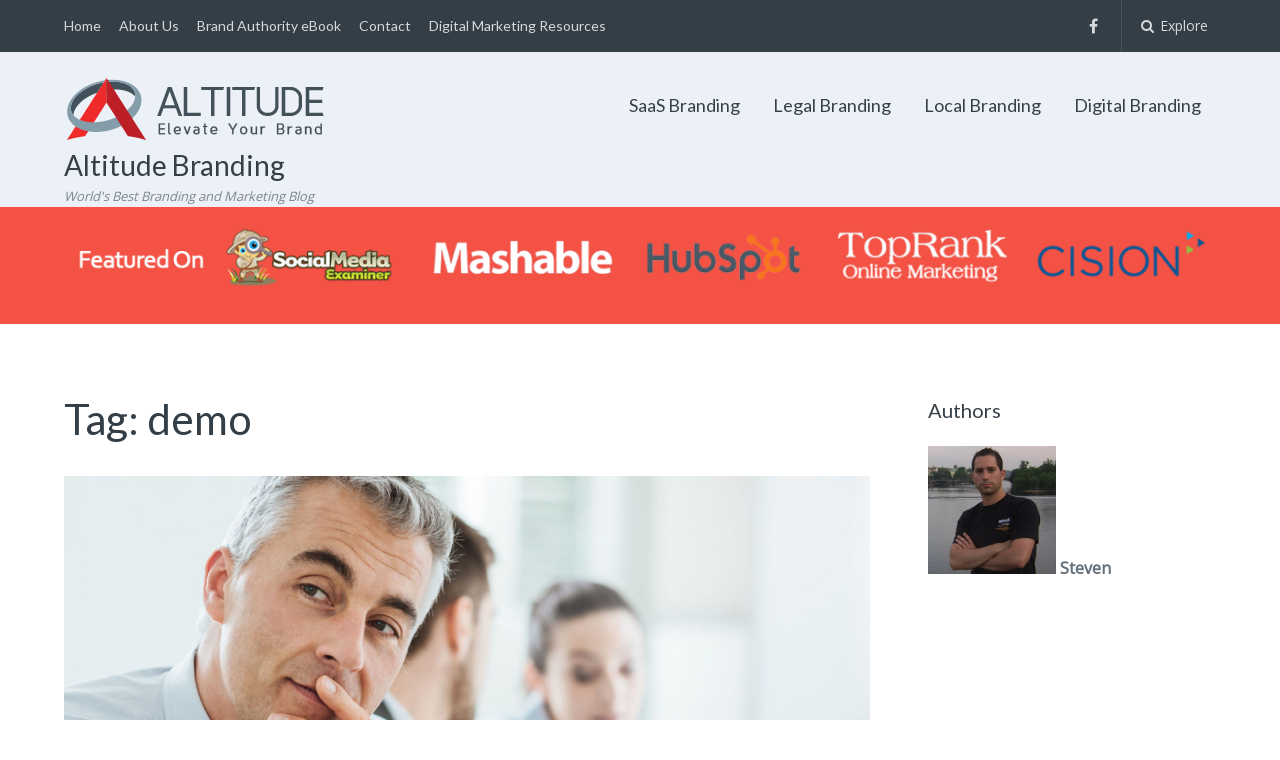

--- FILE ---
content_type: text/html; charset=UTF-8
request_url: https://altitudebranding.com/tag/demo/
body_size: 15117
content:
<!DOCTYPE html>
<html lang="en-US">
<head>
	<meta charset="UTF-8">
	<meta name="viewport" content="width=device-width, initial-scale=1">
	<link rel="profile" href="http://gmpg.org/xfn/11">
	<link rel="pingback" href="https://altitudebranding.com/xmlrpc.php">
	<title>demo &#8211; Altitude Branding</title>
<meta name='robots' content='max-image-preview:large' />
<link rel='dns-prefetch' href='//cdn.ckeditor.com' />
<link rel='dns-prefetch' href='//platform-api.sharethis.com' />
<link rel='dns-prefetch' href='//fonts.googleapis.com' />
<link rel="alternate" type="application/rss+xml" title="Altitude Branding &raquo; Feed" href="https://altitudebranding.com/feed/" />
<link rel="alternate" type="application/rss+xml" title="Altitude Branding &raquo; Comments Feed" href="https://altitudebranding.com/comments/feed/" />
<link rel="alternate" type="application/rss+xml" title="Altitude Branding &raquo; demo Tag Feed" href="https://altitudebranding.com/tag/demo/feed/" />
<style id='wp-img-auto-sizes-contain-inline-css' type='text/css'>
img:is([sizes=auto i],[sizes^="auto," i]){contain-intrinsic-size:3000px 1500px}
/*# sourceURL=wp-img-auto-sizes-contain-inline-css */
</style>
<style id='wp-emoji-styles-inline-css' type='text/css'>

	img.wp-smiley, img.emoji {
		display: inline !important;
		border: none !important;
		box-shadow: none !important;
		height: 1em !important;
		width: 1em !important;
		margin: 0 0.07em !important;
		vertical-align: -0.1em !important;
		background: none !important;
		padding: 0 !important;
	}
/*# sourceURL=wp-emoji-styles-inline-css */
</style>
<style id='wp-block-library-inline-css' type='text/css'>
:root{--wp-block-synced-color:#7a00df;--wp-block-synced-color--rgb:122,0,223;--wp-bound-block-color:var(--wp-block-synced-color);--wp-editor-canvas-background:#ddd;--wp-admin-theme-color:#007cba;--wp-admin-theme-color--rgb:0,124,186;--wp-admin-theme-color-darker-10:#006ba1;--wp-admin-theme-color-darker-10--rgb:0,107,160.5;--wp-admin-theme-color-darker-20:#005a87;--wp-admin-theme-color-darker-20--rgb:0,90,135;--wp-admin-border-width-focus:2px}@media (min-resolution:192dpi){:root{--wp-admin-border-width-focus:1.5px}}.wp-element-button{cursor:pointer}:root .has-very-light-gray-background-color{background-color:#eee}:root .has-very-dark-gray-background-color{background-color:#313131}:root .has-very-light-gray-color{color:#eee}:root .has-very-dark-gray-color{color:#313131}:root .has-vivid-green-cyan-to-vivid-cyan-blue-gradient-background{background:linear-gradient(135deg,#00d084,#0693e3)}:root .has-purple-crush-gradient-background{background:linear-gradient(135deg,#34e2e4,#4721fb 50%,#ab1dfe)}:root .has-hazy-dawn-gradient-background{background:linear-gradient(135deg,#faaca8,#dad0ec)}:root .has-subdued-olive-gradient-background{background:linear-gradient(135deg,#fafae1,#67a671)}:root .has-atomic-cream-gradient-background{background:linear-gradient(135deg,#fdd79a,#004a59)}:root .has-nightshade-gradient-background{background:linear-gradient(135deg,#330968,#31cdcf)}:root .has-midnight-gradient-background{background:linear-gradient(135deg,#020381,#2874fc)}:root{--wp--preset--font-size--normal:16px;--wp--preset--font-size--huge:42px}.has-regular-font-size{font-size:1em}.has-larger-font-size{font-size:2.625em}.has-normal-font-size{font-size:var(--wp--preset--font-size--normal)}.has-huge-font-size{font-size:var(--wp--preset--font-size--huge)}.has-text-align-center{text-align:center}.has-text-align-left{text-align:left}.has-text-align-right{text-align:right}.has-fit-text{white-space:nowrap!important}#end-resizable-editor-section{display:none}.aligncenter{clear:both}.items-justified-left{justify-content:flex-start}.items-justified-center{justify-content:center}.items-justified-right{justify-content:flex-end}.items-justified-space-between{justify-content:space-between}.screen-reader-text{border:0;clip-path:inset(50%);height:1px;margin:-1px;overflow:hidden;padding:0;position:absolute;width:1px;word-wrap:normal!important}.screen-reader-text:focus{background-color:#ddd;clip-path:none;color:#444;display:block;font-size:1em;height:auto;left:5px;line-height:normal;padding:15px 23px 14px;text-decoration:none;top:5px;width:auto;z-index:100000}html :where(.has-border-color){border-style:solid}html :where([style*=border-top-color]){border-top-style:solid}html :where([style*=border-right-color]){border-right-style:solid}html :where([style*=border-bottom-color]){border-bottom-style:solid}html :where([style*=border-left-color]){border-left-style:solid}html :where([style*=border-width]){border-style:solid}html :where([style*=border-top-width]){border-top-style:solid}html :where([style*=border-right-width]){border-right-style:solid}html :where([style*=border-bottom-width]){border-bottom-style:solid}html :where([style*=border-left-width]){border-left-style:solid}html :where(img[class*=wp-image-]){height:auto;max-width:100%}:where(figure){margin:0 0 1em}html :where(.is-position-sticky){--wp-admin--admin-bar--position-offset:var(--wp-admin--admin-bar--height,0px)}@media screen and (max-width:600px){html :where(.is-position-sticky){--wp-admin--admin-bar--position-offset:0px}}

/*# sourceURL=wp-block-library-inline-css */
</style><style id='global-styles-inline-css' type='text/css'>
:root{--wp--preset--aspect-ratio--square: 1;--wp--preset--aspect-ratio--4-3: 4/3;--wp--preset--aspect-ratio--3-4: 3/4;--wp--preset--aspect-ratio--3-2: 3/2;--wp--preset--aspect-ratio--2-3: 2/3;--wp--preset--aspect-ratio--16-9: 16/9;--wp--preset--aspect-ratio--9-16: 9/16;--wp--preset--color--black: #000000;--wp--preset--color--cyan-bluish-gray: #abb8c3;--wp--preset--color--white: #ffffff;--wp--preset--color--pale-pink: #f78da7;--wp--preset--color--vivid-red: #cf2e2e;--wp--preset--color--luminous-vivid-orange: #ff6900;--wp--preset--color--luminous-vivid-amber: #fcb900;--wp--preset--color--light-green-cyan: #7bdcb5;--wp--preset--color--vivid-green-cyan: #00d084;--wp--preset--color--pale-cyan-blue: #8ed1fc;--wp--preset--color--vivid-cyan-blue: #0693e3;--wp--preset--color--vivid-purple: #9b51e0;--wp--preset--gradient--vivid-cyan-blue-to-vivid-purple: linear-gradient(135deg,rgb(6,147,227) 0%,rgb(155,81,224) 100%);--wp--preset--gradient--light-green-cyan-to-vivid-green-cyan: linear-gradient(135deg,rgb(122,220,180) 0%,rgb(0,208,130) 100%);--wp--preset--gradient--luminous-vivid-amber-to-luminous-vivid-orange: linear-gradient(135deg,rgb(252,185,0) 0%,rgb(255,105,0) 100%);--wp--preset--gradient--luminous-vivid-orange-to-vivid-red: linear-gradient(135deg,rgb(255,105,0) 0%,rgb(207,46,46) 100%);--wp--preset--gradient--very-light-gray-to-cyan-bluish-gray: linear-gradient(135deg,rgb(238,238,238) 0%,rgb(169,184,195) 100%);--wp--preset--gradient--cool-to-warm-spectrum: linear-gradient(135deg,rgb(74,234,220) 0%,rgb(151,120,209) 20%,rgb(207,42,186) 40%,rgb(238,44,130) 60%,rgb(251,105,98) 80%,rgb(254,248,76) 100%);--wp--preset--gradient--blush-light-purple: linear-gradient(135deg,rgb(255,206,236) 0%,rgb(152,150,240) 100%);--wp--preset--gradient--blush-bordeaux: linear-gradient(135deg,rgb(254,205,165) 0%,rgb(254,45,45) 50%,rgb(107,0,62) 100%);--wp--preset--gradient--luminous-dusk: linear-gradient(135deg,rgb(255,203,112) 0%,rgb(199,81,192) 50%,rgb(65,88,208) 100%);--wp--preset--gradient--pale-ocean: linear-gradient(135deg,rgb(255,245,203) 0%,rgb(182,227,212) 50%,rgb(51,167,181) 100%);--wp--preset--gradient--electric-grass: linear-gradient(135deg,rgb(202,248,128) 0%,rgb(113,206,126) 100%);--wp--preset--gradient--midnight: linear-gradient(135deg,rgb(2,3,129) 0%,rgb(40,116,252) 100%);--wp--preset--font-size--small: 13px;--wp--preset--font-size--medium: 20px;--wp--preset--font-size--large: 36px;--wp--preset--font-size--x-large: 42px;--wp--preset--spacing--20: 0.44rem;--wp--preset--spacing--30: 0.67rem;--wp--preset--spacing--40: 1rem;--wp--preset--spacing--50: 1.5rem;--wp--preset--spacing--60: 2.25rem;--wp--preset--spacing--70: 3.38rem;--wp--preset--spacing--80: 5.06rem;--wp--preset--shadow--natural: 6px 6px 9px rgba(0, 0, 0, 0.2);--wp--preset--shadow--deep: 12px 12px 50px rgba(0, 0, 0, 0.4);--wp--preset--shadow--sharp: 6px 6px 0px rgba(0, 0, 0, 0.2);--wp--preset--shadow--outlined: 6px 6px 0px -3px rgb(255, 255, 255), 6px 6px rgb(0, 0, 0);--wp--preset--shadow--crisp: 6px 6px 0px rgb(0, 0, 0);}:where(.is-layout-flex){gap: 0.5em;}:where(.is-layout-grid){gap: 0.5em;}body .is-layout-flex{display: flex;}.is-layout-flex{flex-wrap: wrap;align-items: center;}.is-layout-flex > :is(*, div){margin: 0;}body .is-layout-grid{display: grid;}.is-layout-grid > :is(*, div){margin: 0;}:where(.wp-block-columns.is-layout-flex){gap: 2em;}:where(.wp-block-columns.is-layout-grid){gap: 2em;}:where(.wp-block-post-template.is-layout-flex){gap: 1.25em;}:where(.wp-block-post-template.is-layout-grid){gap: 1.25em;}.has-black-color{color: var(--wp--preset--color--black) !important;}.has-cyan-bluish-gray-color{color: var(--wp--preset--color--cyan-bluish-gray) !important;}.has-white-color{color: var(--wp--preset--color--white) !important;}.has-pale-pink-color{color: var(--wp--preset--color--pale-pink) !important;}.has-vivid-red-color{color: var(--wp--preset--color--vivid-red) !important;}.has-luminous-vivid-orange-color{color: var(--wp--preset--color--luminous-vivid-orange) !important;}.has-luminous-vivid-amber-color{color: var(--wp--preset--color--luminous-vivid-amber) !important;}.has-light-green-cyan-color{color: var(--wp--preset--color--light-green-cyan) !important;}.has-vivid-green-cyan-color{color: var(--wp--preset--color--vivid-green-cyan) !important;}.has-pale-cyan-blue-color{color: var(--wp--preset--color--pale-cyan-blue) !important;}.has-vivid-cyan-blue-color{color: var(--wp--preset--color--vivid-cyan-blue) !important;}.has-vivid-purple-color{color: var(--wp--preset--color--vivid-purple) !important;}.has-black-background-color{background-color: var(--wp--preset--color--black) !important;}.has-cyan-bluish-gray-background-color{background-color: var(--wp--preset--color--cyan-bluish-gray) !important;}.has-white-background-color{background-color: var(--wp--preset--color--white) !important;}.has-pale-pink-background-color{background-color: var(--wp--preset--color--pale-pink) !important;}.has-vivid-red-background-color{background-color: var(--wp--preset--color--vivid-red) !important;}.has-luminous-vivid-orange-background-color{background-color: var(--wp--preset--color--luminous-vivid-orange) !important;}.has-luminous-vivid-amber-background-color{background-color: var(--wp--preset--color--luminous-vivid-amber) !important;}.has-light-green-cyan-background-color{background-color: var(--wp--preset--color--light-green-cyan) !important;}.has-vivid-green-cyan-background-color{background-color: var(--wp--preset--color--vivid-green-cyan) !important;}.has-pale-cyan-blue-background-color{background-color: var(--wp--preset--color--pale-cyan-blue) !important;}.has-vivid-cyan-blue-background-color{background-color: var(--wp--preset--color--vivid-cyan-blue) !important;}.has-vivid-purple-background-color{background-color: var(--wp--preset--color--vivid-purple) !important;}.has-black-border-color{border-color: var(--wp--preset--color--black) !important;}.has-cyan-bluish-gray-border-color{border-color: var(--wp--preset--color--cyan-bluish-gray) !important;}.has-white-border-color{border-color: var(--wp--preset--color--white) !important;}.has-pale-pink-border-color{border-color: var(--wp--preset--color--pale-pink) !important;}.has-vivid-red-border-color{border-color: var(--wp--preset--color--vivid-red) !important;}.has-luminous-vivid-orange-border-color{border-color: var(--wp--preset--color--luminous-vivid-orange) !important;}.has-luminous-vivid-amber-border-color{border-color: var(--wp--preset--color--luminous-vivid-amber) !important;}.has-light-green-cyan-border-color{border-color: var(--wp--preset--color--light-green-cyan) !important;}.has-vivid-green-cyan-border-color{border-color: var(--wp--preset--color--vivid-green-cyan) !important;}.has-pale-cyan-blue-border-color{border-color: var(--wp--preset--color--pale-cyan-blue) !important;}.has-vivid-cyan-blue-border-color{border-color: var(--wp--preset--color--vivid-cyan-blue) !important;}.has-vivid-purple-border-color{border-color: var(--wp--preset--color--vivid-purple) !important;}.has-vivid-cyan-blue-to-vivid-purple-gradient-background{background: var(--wp--preset--gradient--vivid-cyan-blue-to-vivid-purple) !important;}.has-light-green-cyan-to-vivid-green-cyan-gradient-background{background: var(--wp--preset--gradient--light-green-cyan-to-vivid-green-cyan) !important;}.has-luminous-vivid-amber-to-luminous-vivid-orange-gradient-background{background: var(--wp--preset--gradient--luminous-vivid-amber-to-luminous-vivid-orange) !important;}.has-luminous-vivid-orange-to-vivid-red-gradient-background{background: var(--wp--preset--gradient--luminous-vivid-orange-to-vivid-red) !important;}.has-very-light-gray-to-cyan-bluish-gray-gradient-background{background: var(--wp--preset--gradient--very-light-gray-to-cyan-bluish-gray) !important;}.has-cool-to-warm-spectrum-gradient-background{background: var(--wp--preset--gradient--cool-to-warm-spectrum) !important;}.has-blush-light-purple-gradient-background{background: var(--wp--preset--gradient--blush-light-purple) !important;}.has-blush-bordeaux-gradient-background{background: var(--wp--preset--gradient--blush-bordeaux) !important;}.has-luminous-dusk-gradient-background{background: var(--wp--preset--gradient--luminous-dusk) !important;}.has-pale-ocean-gradient-background{background: var(--wp--preset--gradient--pale-ocean) !important;}.has-electric-grass-gradient-background{background: var(--wp--preset--gradient--electric-grass) !important;}.has-midnight-gradient-background{background: var(--wp--preset--gradient--midnight) !important;}.has-small-font-size{font-size: var(--wp--preset--font-size--small) !important;}.has-medium-font-size{font-size: var(--wp--preset--font-size--medium) !important;}.has-large-font-size{font-size: var(--wp--preset--font-size--large) !important;}.has-x-large-font-size{font-size: var(--wp--preset--font-size--x-large) !important;}
/*# sourceURL=global-styles-inline-css */
</style>

<style id='classic-theme-styles-inline-css' type='text/css'>
/*! This file is auto-generated */
.wp-block-button__link{color:#fff;background-color:#32373c;border-radius:9999px;box-shadow:none;text-decoration:none;padding:calc(.667em + 2px) calc(1.333em + 2px);font-size:1.125em}.wp-block-file__button{background:#32373c;color:#fff;text-decoration:none}
/*# sourceURL=/wp-includes/css/classic-themes.min.css */
</style>
<link rel='stylesheet' id='lcmrw_font_awesome_5_8_2-css' href='//use.fontawesome.com/releases/v5.8.2/css/all.css?ver=6.9' type='text/css' media='all' />
<link rel='stylesheet' id='lcmrw_google_font_family-css' href='https://fonts.googleapis.com/css?family=Open+Sans%7CRoboto%7CLato%7CMontserrat&#038;ver=6.9' type='text/css' media='all' />
<link rel='stylesheet' id='lcmrw_style-css' href='https://altitudebranding.com/wp-content/plugins/lcms-roundup-wizard/frontend/views/assets/css/lcm_style.css?ver=3.1.0' type='text/css' media='all' />
<link rel='stylesheet' id='tve_style_family_tve_flt-css' href='https://altitudebranding.com/wp-content/plugins/thrive-visual-editor/editor/css/thrive_flat.css?ver=2.7.3' type='text/css' media='all' />
<link rel='stylesheet' id='paperback-style-css' href='https://altitudebranding.com/wp-content/themes/paperback/style.css?ver=6.9' type='text/css' media='all' />
<style id='paperback-style-inline-css' type='text/css'>

		/* Top Nav Background Color */
		.top-navigation,
		.secondary-navigation ul.sub-menu {
			background-color: #343e47;
		}

		/* Top Nav Text Color */
		.top-navigation,
		.top-navigation nav a,
		.top-navigation li ul li a,
		.drawer-toggle {
			color: #ffffff;
		}

		/* Header Background Color */
		.site-identity {
			background-color: #ecf1f7;
		}

		/* Header Text Color */
		.main-navigation a,
		.site-title a,
		.site-description {
			color: #383f49;
		}

		/* Accent Color */
		.hero-cats a,
		.post-navigation .nav-label,
		.entry-cats a {
			background-color: #f35245;
		}

		.page-numbers.current,
		.page-numbers:hover,
		#page #infinite-handle button:hover {
			background-color: #f35245;
		}

		/* Footer Background Color */
		.site-footer {
			background-color: #343e47;
		}

		/* Footer Text Color */
		.site-footer .widget-title,
		.site-footer a:hover {
			color: #ffffff;
		}

		.site-footer,
		.site-footer a {
			color: rgba( 255, 255, 255, 0.8);
		}

		/* Footer Border Color */
		.footer-widgets ul li,
		.footer-widgets + .footer-bottom {
			border-color: rgba( 255, 255, 255, 0.3);
		}
	
/*# sourceURL=paperback-style-inline-css */
</style>
<link rel='stylesheet' id='paperback-fonts-css' href='//fonts.googleapis.com/css?family=Lato%3A400%2C700%2C400italic%2C700italic%7COpen%2BSans%3A400%2C700%2C400italic%2C700italic&#038;subset=latin%2Clatin-ext' type='text/css' media='all' />
<link rel='stylesheet' id='font-awesome-css' href='https://altitudebranding.com/wp-content/themes/paperback/inc/fontawesome/css/font-awesome.css?ver=4.4.0' type='text/css' media='screen' />
<script type="text/javascript" src="//cdn.ckeditor.com/4.14.1/standard/ckeditor.js?ver=6.9" id="lcmrw_ckeditor-js"></script>
<script type="text/javascript" src="https://altitudebranding.com/wp-includes/js/jquery/jquery.min.js?ver=3.7.1" id="jquery-core-js"></script>
<script type="text/javascript" src="https://altitudebranding.com/wp-includes/js/jquery/jquery-migrate.min.js?ver=3.4.1" id="jquery-migrate-js"></script>
<script type="text/javascript" src="https://altitudebranding.com/wp-includes/js/imagesloaded.min.js?ver=5.0.0" id="imagesloaded-js"></script>
<script type="text/javascript" src="https://altitudebranding.com/wp-includes/js/masonry.min.js?ver=4.2.2" id="masonry-js"></script>
<script type="text/javascript" src="https://altitudebranding.com/wp-includes/js/jquery/jquery.masonry.min.js?ver=3.1.2b" id="jquery-masonry-js"></script>
<script type="text/javascript" id="tve_frontend-js-extra">
/* <![CDATA[ */
var tve_frontend_options = {"ajaxurl":"https://altitudebranding.com/wp-admin/admin-ajax.php","is_editor_page":"","page_events":[],"is_single":"0","social_fb_app_id":"","dash_url":"https://altitudebranding.com/wp-content/plugins/thrive-visual-editor/thrive-dashboard","translations":{"Copy":"Copy","empty_username":"ERROR: The username field is empty.","empty_password":"ERROR: The password field is empty.","empty_login":"ERROR: Enter a username or email address.","min_chars":"At least %s characters are needed","no_headings":"No headings found","registration_err":{"required_field":"\u003Cstrong\u003EError\u003C/strong\u003E: This field is required","required_email":"\u003Cstrong\u003EError\u003C/strong\u003E: Please type your email address.","invalid_email":"\u003Cstrong\u003EError\u003C/strong\u003E: The email address isn&#8217;t correct.","passwordmismatch":"\u003Cstrong\u003EError\u003C/strong\u003E: Password mismatch"}},"routes":{"posts":"https://altitudebranding.com/wp-json/tcb/v1/posts"},"nonce":"9274b18509","allow_video_src":"","post_request_data":[],"ip":"3.134.96.213","current_user":[]};
//# sourceURL=tve_frontend-js-extra
/* ]]> */
</script>
<script type="text/javascript" src="https://altitudebranding.com/wp-content/plugins/thrive-visual-editor/editor/js/dist/modules/general.min.js?ver=2.7.3" id="tve_frontend-js"></script>
<script type="text/javascript" src="https://altitudebranding.com/wp-includes/js/plupload/moxie.min.js?ver=1.3.5.1" id="moxiejs-js"></script>
<script type="text/javascript" src="//platform-api.sharethis.com/js/sharethis.js#source=googleanalytics-wordpress#product=ga&amp;property=60446b686f7ab900129ce771" id="googleanalytics-platform-sharethis-js"></script>
<link rel="https://api.w.org/" href="https://altitudebranding.com/wp-json/" /><link rel="alternate" title="JSON" type="application/json" href="https://altitudebranding.com/wp-json/wp/v2/tags/52" /><link rel="EditURI" type="application/rsd+xml" title="RSD" href="https://altitudebranding.com/xmlrpc.php?rsd" />
<meta name="generator" content="WordPress 6.9" />
<meta name="google-site-verification" content="HSIr7mEcDVFxnpLi4BbGcB8qm68QDq7jaumKwbGOHJM" /><style type="text/css" id="tve_global_variables">:root{}</style>	<style type="text/css">
					.site-identity {
				padding: 2% 0;
			}
		
					.single .hero-posts .with-featured-image {
				padding-top: 10%;
			}
		
		
			</style>
<style type="text/css">.lcm_desc p, .lcm_desc div, .lcm_desc ul, .lcm_desc li, .lcm_desc ol, .lcm_decs_price p{color:#929292 !important;font-family:arial, sans-serif;font-size:large !important;font-style:normal !important;font-weight:300 !important;}.lcm_border_bottom{border-color:#f0f0f0;}.lcm_h2 p, .lcm_h2 p i, .lcm_h2 a, .lcm_h2 span{color:#3c6386 !important;font-family:arial, sans-serif;font-size:24px !important;font-style:normal !important;font-weight:800 !important;}.lcm_h2 .title_product_brand{font-weight: 400 !important;color:#3c6386 !important;font-size:16px !important;}.lcm_search_box .lcm_srch_btn{background-color:#ffffff !important;color:#656565 !important;font-family:Font Awesome\ 5 Free;font-size:13px !important;font-style:normal !important;font-weight:600 !important;padding:0px 0px 0px 0px !important;}.lcm_box_shadow, .lcm_search_text, .lcm_select-wrapper, .lcm-i-sort, .lcm-i-sort option, .lcm_search_box select{background-color:#ffffff !important;color:#929292 !important;font-family:arial, sans-serif;font-size:16px !important;padding:0px 0px 0px 0px !important;}.lcm_search_text, .lcm_select-wrapper, .lcm-i-sort, .lcm-i-sort option, .lcm_search_box select{padding:0px !important;}.lcm_search_box select{padding-left:15px !important;}.lcm_vote, .lcm_vote i, .lcm_vote span, .lcmrw_vote_share_link, .lcmrw_vote_share_link i{color:#79849A !important;font-family:arial, sans-serif;font-size:14px !important;font-style:normal !important;font-weight:bold !important;}.lcm_vote i, .lcmrw_vote_share_link i{font-weight: bold !important;}.lcmrw_vote_share_link, .lcmrw_vote_share_link i{background-color: transparent !important;font-weight: bold !important;}.lcmrw-product-image .lcmrw-img-detail{border: 1px solid #d0d0d0;padding: 1px;}.lcmrw-product-image .lcmrw_use_img_gardient_1{border: 1px solid #d0d0d0; background: -webkit-gradient(radial, center center, 0, center center, 100, color-stop(0%, #d0d0d0), color-stop(50%, #d0d0d0), color-stop(100%, #d0d0d0));}.lcmrw-product-image .lcmrw_use_img_gardient_1:after{background: -moz-radial-gradient(circle, #ffffff00 60%, #d0d0d0 95%);background: -webkit-radial-gradient(circle, #ffffff00 60%, #d0d0d0 95%);background: -webkit-radial-gradient(circle, #ffffff00 60%, #d0d0d0 95%);background: -o-radial-gradient(circle, #ffffff00 60%, #d0d0d0 95%);background: -ms-radial-gradient(circle, #ffffff00 60%, #d0d0d0 95%);background: radial-gradient(circle, #ffffff00 60%, #d0d0d0 95%);}.lcm-list-i-foter p, .lcm-list-i-foter u{color:#929292 !important;font-family:arial, sans-serif;font-size:16px !important;font-style:normal !important;font-weight:300 !important;}.lcm_ContentPlugin, .lcm_plugin_detail_section{background-color:#ffffff !important;color:#929292 !important;font-family:arial, sans-serif;font-style:normal !important;font-size:16px !important;font-weight:400 !important;padding:0px 0px 0px 0px !important;}.lcmrw_item_list_section{background-color:#ffffff !important;padding:0px 0px 0px 0px !important;}.lcm_ContentPlugin .lpb_builder_content{line-height:inherit !important;}</style><style type="text/css" id="thrive-default-styles"></style><link rel="icon" href="https://altitudebranding.com/wp-content/uploads/2017/04/altitude-branding-ico-50x50.png" sizes="32x32" />
<link rel="icon" href="https://altitudebranding.com/wp-content/uploads/2017/04/altitude-branding-ico.png" sizes="192x192" />
<link rel="apple-touch-icon" href="https://altitudebranding.com/wp-content/uploads/2017/04/altitude-branding-ico.png" />
<meta name="msapplication-TileImage" content="https://altitudebranding.com/wp-content/uploads/2017/04/altitude-branding-ico.png" />
			<style type="text/css" class="tve_custom_style">@media (min-width:300px){[data-css="tve-u-05dcfc12ddf338"]{width:300px;}}</style>
			</head>

<body class="archive tag tag-demo tag-52 wp-theme-paperback has-sidebar one-column">

<header id="masthead" class="site-header" role="banner">

		<div class="top-navigation">
			<div class="container">

				<nav id="secondary-navigation" class="main-navigation secondary-navigation" role="navigation">
					<div class="menu-secondary-container"><ul id="menu-secondary" class="menu"><li id="menu-item-1098" class="menu-item menu-item-type-custom menu-item-object-custom menu-item-home menu-item-1098"><a href="https://altitudebranding.com">Home</a></li>
<li id="menu-item-1096" class="menu-item menu-item-type-post_type menu-item-object-page menu-item-1096"><a href="https://altitudebranding.com/about/">About Us</a></li>
<li id="menu-item-1094" class="menu-item menu-item-type-post_type menu-item-object-page menu-item-1094"><a href="https://altitudebranding.com/book/">Brand Authority eBook</a></li>
<li id="menu-item-1097" class="menu-item menu-item-type-post_type menu-item-object-page menu-item-1097"><a href="https://altitudebranding.com/contact/">Contact</a></li>
<li id="menu-item-1541" class="menu-item menu-item-type-post_type menu-item-object-page menu-item-1541"><a href="https://altitudebranding.com/best-online-resources-digital-marketing/">Digital Marketing Resources</a></li>
</ul></div>				</nav><!-- .secondary-navigation -->

				<div class="top-navigation-right">
											<nav class="social-navigation" role="navigation">
							<div class="menu-social-container"><ul id="menu-social" class="menu"><li id="menu-item-663" class="menu-item menu-item-type-custom menu-item-object-custom menu-item-663"><a href="https://www.facebook.com/altitudebranding/">Facebook</a></li>
</ul></div>						</nav><!-- .social-navigation -->
					
					<div class="overlay-toggle drawer-toggle drawer-open-toggle">
						<span class="toggle-visible">
							<i class="fa fa-search"></i>
							Explore						</span>
						<span>
							<i class="fa fa-times"></i>
							Close						</span>
					</div><!-- .overlay-toggle-->

					<div class="overlay-toggle drawer-toggle drawer-menu-toggle">
						<span class="toggle-visible">
							<i class="fa fa-bars"></i>
							Menu						</span>
						<span>
							<i class="fa fa-times"></i>
							Close						</span>
					</div><!-- .overlay-toggle-->
				</div><!-- .top-navigation-right -->
			</div><!-- .container -->
		</div><!-- .top-navigation -->

		<div class="drawer-wrap">
			<div class="drawer drawer-explore">
	<div class="container">
		<div class="drawer-search">
			
<div class="big-search">
	<form method="get" id="searchform" action="https://altitudebranding.com/" role="search">
		<label class="screen-reader-text" for="s">Search for:</label>

		<input type="text" name="s" id="big-search" placeholder="Search here..." value="" onfocus="if(this.value==this.getAttribute('placeholder'))this.value='';" onblur="if(this.value=='')this.value=this.getAttribute('placeholder');"/><br />

		<div class="search-controls">
		
			<div class="search-select-wrap">
				<select class="search-select" name="category_name">

					<option value="">Entire Site</option>

					<option value="digital-branding">Digital Branding</option><option value="legal-branding">Legal Branding</option><option value="local-branding">Local Branding</option><option value="personal-branding">Personal Branding</option><option value="saas-branding">SaaS Branding</option><option value="uncategorized">Uncategorized</option>				</select>
			</div>

		
			<input type="submit" class="submit button" name="submit" id="big-search-submit" value="Search" />
		</div><!-- .search-controls -->
	</form><!-- #big-searchform -->

</div><!-- .big-search -->		</div>

					<div class="widget tax-widget">
				<h2 class="widget-title">Categories</h2>

				<a href="https://altitudebranding.com/category/digital-branding/" title="View all posts in Digital Branding" >Digital Branding</a><a href="https://altitudebranding.com/category/legal-branding/" title="View all posts in Legal Branding" >Legal Branding</a><a href="https://altitudebranding.com/category/local-branding/" title="View all posts in Local Branding" >Local Branding</a><a href="https://altitudebranding.com/category/personal-branding/" title="View all posts in Personal Branding" >Personal Branding</a><a href="https://altitudebranding.com/category/saas-branding/" title="View all posts in SaaS Branding" >SaaS Branding</a><a href="https://altitudebranding.com/category/uncategorized/" title="View all posts in Uncategorized" >Uncategorized</a>			</div>
		
					<div class="widget tax-widget">
				<h2 class="widget-title">Tags</h2>

				<a href="https://altitudebranding.com/tag/branding/" title="View all posts in branding" >branding</a><a href="https://altitudebranding.com/tag/law-firm-branding/" title="View all posts in Law firm branding" >Law firm branding</a><a href="https://altitudebranding.com/tag/legal-marketing/" title="View all posts in legal marketing" >legal marketing</a><a href="https://altitudebranding.com/tag/seo/" title="View all posts in seo" >seo</a><a href="https://altitudebranding.com/tag/social-media/" title="View all posts in social media" >social media</a><a href="https://altitudebranding.com/tag/saas/" title="View all posts in Saas" >Saas</a><a href="https://altitudebranding.com/tag/marketing/" title="View all posts in marketing" >marketing</a><a href="https://altitudebranding.com/tag/business/" title="View all posts in business" >business</a><a href="https://altitudebranding.com/tag/real-estate/" title="View all posts in real estate" >real estate</a><a href="https://altitudebranding.com/tag/brand/" title="View all posts in brand" >brand</a><a href="https://altitudebranding.com/tag/legal-branding/" title="View all posts in Legal branding" >Legal branding</a><a href="https://altitudebranding.com/tag/blogging/" title="View all posts in blogging" >blogging</a><a href="https://altitudebranding.com/tag/rebranding/" title="View all posts in rebranding" >rebranding</a><a href="https://altitudebranding.com/tag/website/" title="View all posts in website" >website</a><a href="https://altitudebranding.com/tag/link-building-for-seo/" title="View all posts in link building for seo" >link building for seo</a><a href="https://altitudebranding.com/tag/digital/" title="View all posts in Digital" >Digital</a><a href="https://altitudebranding.com/tag/construction/" title="View all posts in construction" >construction</a><a href="https://altitudebranding.com/tag/buyer-personas/" title="View all posts in buyer personas" >buyer personas</a><a href="https://altitudebranding.com/tag/lawyers/" title="View all posts in lawyers" >lawyers</a><a href="https://altitudebranding.com/tag/blogs/" title="View all posts in blogs" >blogs</a>				</ul>
			</div>
		
		<div class="widget tax-widget">
			<h2 class="widget-title">Archives</h2>

				<a href='https://altitudebranding.com/2026/01/'>January 2026</a>
	<a href='https://altitudebranding.com/2025/12/'>December 2025</a>
	<a href='https://altitudebranding.com/2025/11/'>November 2025</a>
	<a href='https://altitudebranding.com/2025/09/'>September 2025</a>
	<a href='https://altitudebranding.com/2025/06/'>June 2025</a>
	<a href='https://altitudebranding.com/2025/05/'>May 2025</a>
	<a href='https://altitudebranding.com/2025/04/'>April 2025</a>
	<a href='https://altitudebranding.com/2025/03/'>March 2025</a>
	<a href='https://altitudebranding.com/2025/02/'>February 2025</a>
	<a href='https://altitudebranding.com/2025/01/'>January 2025</a>
	<a href='https://altitudebranding.com/2024/12/'>December 2024</a>
	<a href='https://altitudebranding.com/2024/11/'>November 2024</a>
		</div>
	</div><!-- .container -->
</div><!-- .drawer -->
<div class="drawer drawer-menu-explore">
	<div class="container">
					<nav id="drawer-navigation" class="main-navigation drawer-navigation" role="navigation">
				<div class="menu-primary-container"><ul id="menu-primary" class="menu"><li id="menu-item-1090" class="menu-item menu-item-type-taxonomy menu-item-object-category menu-item-1090"><a href="https://altitudebranding.com/category/saas-branding/">SaaS Branding</a></li>
<li id="menu-item-1091" class="menu-item menu-item-type-taxonomy menu-item-object-category menu-item-1091"><a href="https://altitudebranding.com/category/legal-branding/">Legal Branding</a></li>
<li id="menu-item-1092" class="menu-item menu-item-type-taxonomy menu-item-object-category menu-item-1092"><a href="https://altitudebranding.com/category/local-branding/">Local Branding</a></li>
<li id="menu-item-1135" class="menu-item menu-item-type-taxonomy menu-item-object-category menu-item-1135"><a href="https://altitudebranding.com/category/digital-branding/">Digital Branding</a></li>
</ul></div>			</nav><!-- #site-navigation -->
		
					<nav id="secondary-navigation" class="main-navigation secondary-navigation" role="navigation">
				<div class="menu-secondary-container"><ul id="menu-secondary-1" class="menu"><li class="menu-item menu-item-type-custom menu-item-object-custom menu-item-home menu-item-1098"><a href="https://altitudebranding.com">Home</a></li>
<li class="menu-item menu-item-type-post_type menu-item-object-page menu-item-1096"><a href="https://altitudebranding.com/about/">About Us</a></li>
<li class="menu-item menu-item-type-post_type menu-item-object-page menu-item-1094"><a href="https://altitudebranding.com/book/">Brand Authority eBook</a></li>
<li class="menu-item menu-item-type-post_type menu-item-object-page menu-item-1097"><a href="https://altitudebranding.com/contact/">Contact</a></li>
<li class="menu-item menu-item-type-post_type menu-item-object-page menu-item-1541"><a href="https://altitudebranding.com/best-online-resources-digital-marketing/">Digital Marketing Resources</a></li>
</ul></div>			</nav><!-- .secondary-navigation -->
		
					<nav class="social-navigation" role="navigation">
				<div class="menu-social-container"><ul id="menu-social-1" class="menu"><li class="menu-item menu-item-type-custom menu-item-object-custom menu-item-663"><a href="https://www.facebook.com/altitudebranding/">Facebook</a></li>
</ul></div>			</nav><!-- .footer-navigation -->
			</div><!-- .container -->
</div><!-- .drawer -->		</div><!-- .drawer-wrap -->

		<div class="site-identity clear">
			<div class="container">
				<!-- Site title and logo -->
					<div class="site-title-wrap">
		<!-- Use the Site Logo feature, if supported -->
							<p class="site-logo">
						<a href="https://altitudebranding.com/"><img src="https://altitudebranding.com/wp-content/uploads/2016/05/altitude-brand-logo-sml.png" alt="Altitude Branding" /></a>
					</p>
	 			
		<div class="titles-wrap">
							<p class="site-title"><a href="https://altitudebranding.com/" rel="home">Altitude Branding</a></p>
 			
							<p class="site-description">World&#039;s Best Branding and Marketing Blog</p>
					</div>
	</div><!-- .site-title-wrap -->

				<!-- Main navigation -->
				<nav id="site-navigation" class="main-navigation disabled" role="navigation">
					<div class="menu-primary-container"><ul id="menu-primary-1" class="menu"><li class="menu-item menu-item-type-taxonomy menu-item-object-category menu-item-1090"><a href="https://altitudebranding.com/category/saas-branding/">SaaS Branding</a></li>
<li class="menu-item menu-item-type-taxonomy menu-item-object-category menu-item-1091"><a href="https://altitudebranding.com/category/legal-branding/">Legal Branding</a></li>
<li class="menu-item menu-item-type-taxonomy menu-item-object-category menu-item-1092"><a href="https://altitudebranding.com/category/local-branding/">Local Branding</a></li>
<li class="menu-item menu-item-type-taxonomy menu-item-object-category menu-item-1135"><a href="https://altitudebranding.com/category/digital-branding/">Digital Branding</a></li>
</ul></div>				</nav><!-- .main-navigation -->

			</div><!-- .container -->
		</div><!-- .site-identity-->

		</header><!-- .site-header -->


<div class="mini-bar">
					<div class="fixed-nav">
					<!-- Grab the featured post thumbnail -->
											<a class="fixed-image" href="https://altitudebranding.com/what-to-know-before-you-hire/" rel="bookmark"></a>
					
					<div class="fixed-post-text">
						<span>Featured</span>
						<a href="https://altitudebranding.com/what-to-know-before-you-hire/" rel="bookmark">Looking for a Heritage Roofing Company: What to Know Before You Hire</a>
					</div>
				</div><!-- .fixed-nav -->
			
	<ul class="mini-menu">
					<li>
				<a class="drawer-open-toggle" href="#">
					<span><i class="fa fa-search"></i> Explore</span>
				</a>
			</li>
				<li class="back-to-top">
			<a href="#">
				<span><i class="fa fa-bars"></i> Menu</span>
			</a>
		</li>
		<li class="back-to-menu">
			<a href="#">
				<span><i class="fa fa-bars"></i> Menu</span>
			</a>
		</li>
	</ul>
</div><!-- .mini-bar-->


<div class="client-logo">
    <div class="container">
           <img src="https://altitudebranding.com/wp-content/uploads/2016/05/altitude-brand-logos.png"/>
    </div>
</div>


<div id="page" class="hfeed site container">
	<div id="content" class="site-content">

	<section id="primary" class="content-area">
		<main id="main" class="site-main blocks-page" role="main">
							<header class="entry-header archive-header">
				<h1 class="entry-title">Tag: <span>demo</span></h1>
				</header><!-- .entry-header -->

				<div id="post-wrapper">
					<div class="grid-wrapper">
					
<article id="post-971" class="post full-post post-971 type-post status-publish format-standard has-post-thumbnail hentry category-saas-branding tag-conversion tag-customer-engagement tag-demo tag-free-trial tag-marketing tag-saas">

		
			<!-- Grab the video -->
								<a class="featured-image" href="https://altitudebranding.com/best-practices-to-drive-productivity/" rel="bookmark"><img width="1200" height="612" src="https://altitudebranding.com/wp-content/uploads/2016/05/A-guide-to-deciding-when-and-how-to-offer-a-free-trial-of-your-SaaS-1-1200x612.jpg" class="attachment-paperback-full-width size-paperback-full-width wp-post-image" alt="" decoding="async" fetchpriority="high" srcset="https://altitudebranding.com/wp-content/uploads/2016/05/A-guide-to-deciding-when-and-how-to-offer-a-free-trial-of-your-SaaS-1-1200x612.jpg 1200w, https://altitudebranding.com/wp-content/uploads/2016/05/A-guide-to-deciding-when-and-how-to-offer-a-free-trial-of-your-SaaS-1-300x153.jpg 300w, https://altitudebranding.com/wp-content/uploads/2016/05/A-guide-to-deciding-when-and-how-to-offer-a-free-trial-of-your-SaaS-1-768x392.jpg 768w, https://altitudebranding.com/wp-content/uploads/2016/05/A-guide-to-deciding-when-and-how-to-offer-a-free-trial-of-your-SaaS-1-1024x522.jpg 1024w, https://altitudebranding.com/wp-content/uploads/2016/05/A-guide-to-deciding-when-and-how-to-offer-a-free-trial-of-your-SaaS-1-1300x663.jpg 1300w, https://altitudebranding.com/wp-content/uploads/2016/05/A-guide-to-deciding-when-and-how-to-offer-a-free-trial-of-your-SaaS-1.jpg 1920w" sizes="(max-width: 1200px) 100vw, 1200px" /></a>
				
			<header class="entry-header">
									<div class="entry-cats">
						<a href="https://altitudebranding.com/category/saas-branding/">SaaS Branding</a>					</div>
									<h2 class="entry-title"><a href="https://altitudebranding.com/best-practices-to-drive-productivity/" rel="bookmark">Best Practices to Drive Productivity</a></h2>
				
				<div class="byline">
					<a href="https://altitudebranding.com/author/altitude/" title="Posts by  ">
						<img alt='' src='https://secure.gravatar.com/avatar/b10b90ff3e231efe944e487e26e76efa9c1c9259cc6dc659d4727af64fb3e211?s=44&#038;d=mm&#038;r=g' srcset='https://secure.gravatar.com/avatar/b10b90ff3e231efe944e487e26e76efa9c1c9259cc6dc659d4727af64fb3e211?s=88&#038;d=mm&#038;r=g 2x' class='avatar avatar-44 photo' height='44' width='44' decoding='async'/>					</a>
					<a href="https://altitudebranding.com/author/altitude/" title="Posts by Steven" rel="author">Steven</a> on May 21, 2021				</div>
			</header><!-- .entry-header -->

	
	<div class="entry-content">
		<div class="tve_flt tcb-style-wrap"><div id="tve_editor" class="tve_shortcode_editor tar-main-content" data-post-id="971"><div class="thrv_wrapper tve_wp_shortcode"><div class="tve_shortcode_raw" style="display: none"></div><div class="tve_shortcode_rendered"><p><span style="font-weight: 400;">Nothing is more important to a small business than its people. Thus, employees&#8217; productivity will rise if they are happy, which is just what business owners need to drive their company towards growth and development.</span></p><p><span style="font-weight: 400;">Minor modifications in the workplace can dramatically boost a company&#8217;s production and efficiency. With this, companies can complete more high-quality work in less time and spend less time on non-essential tasks, a win-win situation for both business owners and their stakeholders. </span></p><p><span style="font-weight: 400;">With that, here are the best ways to boost business productivity:</span></p><h2><b>Focus on Employee Satisfaction</b></h2><p><span style="font-weight: 400;">While increasing employee satisfaction is not a cure-all pill, it can have some remarkable effects on a company. Specifically, a happy, engaged, and <a href="https://www.celayix.com/blog/the-most-effective-employee-motivation-strategies/">motivated employee</a> contributes to the company’s success, positively impacting the rest of your team.</span></p><p><span style="font-weight: 400;">The most important advantage of ensuring high </span><a href="https://altitudebranding.com/four-tips-for-improving-employee-morale/"><span style="font-weight: 400;">employee morale</span></a><span style="font-weight: 400;"> and overall satisfaction is that people rarely consider quitting their current positions. Veritably, employee satisfaction is critical for employee retention. For long-term growth and guaranteed success, companies must drive to retain deserving and skilled personnel, that is, by upholding employee satisfaction.</span></p><h2><b>Communication is Key</b></h2><p><span style="font-weight: 400;">Communication is essential in every aspect of a business. It is also critical that an organization&#8217;s internal communication and their employees&#8217; communication skills are effective, particularly now that the economy has driven a rising number of people to work from the comfort of their homes.</span></p><p><span style="font-weight: 400;">Furthermore, a united company attempts to build strong communication among its employees. When everyone understands what their coworkers are working on, they may better assist one another, achieving a common, shared goal of increasing productivity.</span></p><h2><b>Get the Right Equipment  </b></h2><p><span style="font-weight: 400;">Nothing is more inefficient and frustrating than wasting time waiting for important documents to print because a company lacks quick printing technology. Thus, it is critical to provide employees with the appropriate tools and equipment to do their tasks efficiently and on schedule. </span></p><p><span style="font-weight: 400;">Not only do high-quality, current programs and equipment benefit employees, but they also improve how a company gets perceived across different lenses. Companies should seriously consider investing in the correct equipment.</span></p><p><span style="font-weight: 400;">Examples of this are a </span><a href="https://mrc360.com/offerings/xerox-technology/xerox-production/"><span style="font-weight: 400;">production printer</span></a><span style="font-weight: 400;"> or an upgrade to the payroll software. Ultimately, you do this by getting equipment that will save employees time and effort.</span></p><h2><b>Become as Efficient As Possible</b></h2><p><span style="font-weight: 400;">The best possible utilization of resources is what efficiency is all about. Efficient businesses optimize outputs from limited inputs while lowering expenses. Furthermore, you can reduce a company’s costs and its competitiveness improved by increasing efficiency.</span></p><p><span style="font-weight: 400;">For one, automation minimizes the amount of paper that passes through a company and allows employees to be more strategic in their job. As employees get rid of mundane, tedious tasks, they become freed to devote themselves to higher-value duties essential in company growth.</span></p><h2><b>Positive Reinforcement Goes a Long Way</b></h2><p><span style="font-weight: 400;">Every day, small business owners get challenged with their employees&#8217; actions. Thus, it may be time to join the legions of behavioral experts who believe that creating a pleasant workplace — one that encourages positive reinforcement — is just as important as writing a business plan in terms of business success.</span></p><p><a href="https://trainingindustry.com/articles/leadership/positive-reinforcement-in-the-workplace/"><span style="font-weight: 400;">Positive reinforcement</span></a><span style="font-weight: 400;"> is an effective, evidence-based method for increasing workplace productivity and morale. Moreover, positive reinforcement always leads to better behavioral results. Bosses must deliver positive reinforcement correctly and immediately to be effective.</span></p><h2><b>Set Realistic Goals</b></h2><p><span style="font-weight: 400;">Setting realistic goals will provide companies a firm, clear direction. Business goals provide a tight framework for business owners, preventing them from straying and keeping them focused on a specific path. Moreover, it is common among successful businesses to have started from setting realistic goals that are:</span></p><ul><li style="font-weight: 400;" aria-level="1"><b>Specific</b><span style="font-weight: 400;">: The objectives should be specific, clear, and devoid of ambiguity. You must define the goals in a concise and detailed manner.</span></li><li style="font-weight: 400;" aria-level="1"><b>Measurable</b><span style="font-weight: 400;">: The objectives should be quantifiable. Setting a goal such as &#8220;greater revenues&#8221; or &#8220;better quality&#8221; is not a good practice and may not help companies. Rather, goals should be measurable and scalable to allow for progress assessments toward them.</span></li><li style="font-weight: 400;" aria-level="1"><b>Timely</b><span style="font-weight: 400;">: Efficient goals are time-bound, having a clear start and finish date. Company objectives may become redundant if there are no time constraints, and their achievement may never even come to a realization.</span></li><li style="font-weight: 400;" aria-level="1"><b>Simple</b><span style="font-weight: 400;">: There should be no jargon in the goals. They should be simple enough for everyone working in a company to understand, allowing unity to work on a shared goal.</span></li></ul><p><span style="font-weight: 400;">Undoubtedly, it is pleasant – although sometimes ignored – to show employees how much a company appreciates, respects, and values them on a personal level. Thus, if employers want their employees to work to their full potential, they may consider and use a couple of these suggestions and prepare to reap a wealth of benefits.</span></p></div></div></div></div><div class="tcb_flag" style="display: none"></div>
	</div><!-- .entry-content -->

	
	
</article><!-- #post-## -->
					</div><!-- .grid-wrapper -->

									</div><!-- #post-wrapper -->

						</main><!-- #main -->
	</section><!-- #primary -->

		<div id="secondary" class="widget-area">
		<aside id="authors-2" class="widget author_widget"><h2 class="widget-title">Authors</h2><ul>
		<li>
			<a href="https://altitudebranding.com/author/altitude/">
				<img alt='' src='https://secure.gravatar.com/avatar/b10b90ff3e231efe944e487e26e76efa9c1c9259cc6dc659d4727af64fb3e211?s=128&#038;d=mm&#038;r=g' srcset='https://secure.gravatar.com/avatar/b10b90ff3e231efe944e487e26e76efa9c1c9259cc6dc659d4727af64fb3e211?s=256&#038;d=mm&#038;r=g 2x' class='avatar avatar-128 photo' height='128' width='128' loading='lazy' decoding='async'/>				<strong>Steven</strong>
			</a>
		</li>

		</ul></aside>	</div><!-- #secondary .widget-area -->


	</div><!-- #content -->
</div><!-- #page -->


<footer id="colophon" class="site-footer" role="contentinfo">
	<div class="container">

		
		<div class="footer-bottom">
							<nav class="footer-navigation" role="navigation">
					<div class="menu-footer-container"><ul id="menu-footer" class="menu"><li id="menu-item-767" class="menu-item menu-item-type-custom menu-item-object-custom menu-item-home menu-item-767"><a href="https://altitudebranding.com/">Home</a></li>
<li id="menu-item-1099" class="menu-item menu-item-type-post_type menu-item-object-page menu-item-1099"><a href="https://altitudebranding.com/guest-posting-guidelines/">Guest Posting Guidelines</a></li>
<li id="menu-item-798" class="menu-item menu-item-type-post_type menu-item-object-page menu-item-798"><a href="https://altitudebranding.com/contact/">Contact</a></li>
</ul></div>				</nav><!-- .footer-navigation -->
			
			<div class="footer-tagline">
				<div class="site-info">
					© 2019 Altitudebranding.com				</div>
			</div><!-- .footer-tagline -->
		</div><!-- .footer-bottom -->
	</div><!-- .container -->
</footer><!-- #colophon -->

<script type="speculationrules">
{"prefetch":[{"source":"document","where":{"and":[{"href_matches":"/*"},{"not":{"href_matches":["/wp-*.php","/wp-admin/*","/wp-content/uploads/*","/wp-content/*","/wp-content/plugins/*","/wp-content/themes/paperback/*","/*\\?(.+)"]}},{"not":{"selector_matches":"a[rel~=\"nofollow\"]"}},{"not":{"selector_matches":".no-prefetch, .no-prefetch a"}}]},"eagerness":"conservative"}]}
</script>
<script type='text/javascript'>/**
 * Displays toast message from storage, it is used when the user is redirected after login
 */
if ( window.sessionStorage ) {
	window.addEventListener( 'load', function () {
		var message = sessionStorage.getItem( 'tcb_toast_message' );

		if ( message ) {
			tcbToast( sessionStorage.getItem( 'tcb_toast_message' ), false );
			sessionStorage.removeItem( 'tcb_toast_message' );
		}
	} );
}

/**
 * Displays toast message
 */
function tcbToast( message, error, callback ) {
	/* Also allow "message" objects */
	if ( typeof message !== 'string' ) {
		message = message.message || message.error || message.success;
	}
	if ( ! error ) {
		error = false;
	}

	let _icon = 'checkmark',
		_extra_class = '';
	if ( error ) {
		_icon = 'cross';
		_extra_class = ' tve-toast-error';
	}

	jQuery( 'body' ).slideDown( 'fast', function () {
		jQuery( 'body' ).prepend( '<div class="tvd-toast tve-fe-message"><div class="tve-toast-message"><div class="tve-toast-icon-container' + _extra_class + '"><span class="tve_tick thrv-svg-icon"><svg xmlns="http://www.w3.org/2000/svg" class="tcb-checkmark" style="width: 100%; height: 1em; stroke-width: 0; fill: #ffffff; stroke: #ffffff;" viewBox="0 0 32 32"><path d="M27 4l-15 15-7-7-5 5 12 12 20-20z"></path></svg></span></div><div class="tve-toast-message-container">' + message + '</div></div></div>' );
	} );

	setTimeout( function () {
		jQuery( '.tvd-toast' ).hide();

		if ( typeof callback === 'function' ) {
			callback();
		}

	}, 3000 );
}
</script><script type="text/javascript">var tcb_post_lists=JSON.parse('[]');</script><script type="text/javascript" src="https://altitudebranding.com/wp-content/plugins/lcms-roundup-wizard/frontend/views/assets/js/lcm-js-script.js?ver=3.1.0" id="lcm-js-script-js"></script>
<script type="text/javascript" src="https://altitudebranding.com/wp-content/plugins/thrive-visual-editor/editor/js/dist/modules/acf-dynamic-elements.min.js?v=2.7.3&amp;ver=2.7.3" id="tve_frontend_acf-dynamic-elements-js"></script>
<script type="text/javascript" src="https://altitudebranding.com/wp-content/plugins/thrive-visual-editor/editor/js/dist/modules/audio.min.js?v=2.7.3&amp;ver=2.7.3" id="tve_frontend_audio-js"></script>
<script type="text/javascript" src="https://altitudebranding.com/wp-content/plugins/thrive-visual-editor/editor/js/dist/modules/contact-form-compat.min.js?v=2.7.3&amp;ver=2.7.3" id="tve_frontend_contact-form-compat-js"></script>
<script type="text/javascript" src="https://altitudebranding.com/wp-content/plugins/thrive-visual-editor/editor/js/dist/modules/content-reveal.min.js?v=2.7.3&amp;ver=2.7.3" id="tve_frontend_content-reveal-js"></script>
<script type="text/javascript" src="https://altitudebranding.com/wp-content/plugins/thrive-visual-editor/editor/js/dist/modules/countdown.min.js?v=2.7.3&amp;ver=2.7.3" id="tve_frontend_countdown-js"></script>
<script type="text/javascript" src="https://altitudebranding.com/wp-content/plugins/thrive-visual-editor/editor/js/dist/modules/dropdown.min.js?v=2.7.3&amp;ver=2.7.3" id="tve_frontend_dropdown-js"></script>
<script type="text/javascript" src="https://altitudebranding.com/wp-content/plugins/thrive-visual-editor/editor/js/dist/modules/divider.min.js?v=2.7.3&amp;ver=2.7.3" id="tve_frontend_divider-js"></script>
<script type="text/javascript" src="https://altitudebranding.com/wp-includes/js/plupload/plupload.min.js?ver=2.1.9" id="plupload-js"></script>
<script type="text/javascript" src="https://altitudebranding.com/wp-content/plugins/thrive-visual-editor/editor/js/dist/modules/file-upload.min.js?v=2.7.3&amp;ver=2.7.3" id="tve_frontend_file-upload-js"></script>
<script type="text/javascript" src="https://altitudebranding.com/wp-content/plugins/thrive-visual-editor/editor/js/dist/modules/fill-counter.min.js?v=2.7.3&amp;ver=2.7.3" id="tve_frontend_fill-counter-js"></script>
<script type="text/javascript" src="https://altitudebranding.com/wp-content/plugins/thrive-visual-editor/editor/js/dist/image-gallery-libs.min.js?ver=2.7.3" id="image-gallery-libs-js"></script>
<script type="text/javascript" src="https://altitudebranding.com/wp-content/plugins/thrive-visual-editor/editor/js/dist/modules/image-gallery.min.js?v=2.7.3&amp;ver=2.7.3" id="tve_frontend_image-gallery-js"></script>
<script type="text/javascript" src="https://altitudebranding.com/wp-content/plugins/thrive-visual-editor/editor/js/dist/modules/lead-generation.min.js?v=2.7.3&amp;ver=2.7.3" id="tve_frontend_lead-generation-js"></script>
<script type="text/javascript" src="https://altitudebranding.com/wp-content/plugins/thrive-visual-editor/editor/js/dist/modules/login.min.js?v=2.7.3&amp;ver=2.7.3" id="tve_frontend_login-js"></script>
<script type="text/javascript" src="https://altitudebranding.com/wp-content/plugins/thrive-visual-editor/editor/js/dist/modules/menu.min.js?v=2.7.3&amp;ver=2.7.3" id="tve_frontend_menu-js"></script>
<script type="text/javascript" src="https://altitudebranding.com/wp-content/plugins/thrive-visual-editor/editor/js/dist/modules/number-counter-compat.min.js?v=2.7.3&amp;ver=2.7.3" id="tve_frontend_number-counter-compat-js"></script>
<script type="text/javascript" src="https://altitudebranding.com/wp-content/plugins/thrive-visual-editor/editor/js/dist/modules/post-grid-compat.min.js?v=2.7.3&amp;ver=2.7.3" id="tve_frontend_post-grid-compat-js"></script>
<script type="text/javascript" src="https://altitudebranding.com/wp-content/plugins/thrive-visual-editor/editor/js/dist/modules/pagination.min.js?v=2.7.3&amp;ver=2.7.3" id="tve_frontend_pagination-js"></script>
<script type="text/javascript" src="https://altitudebranding.com/wp-content/plugins/thrive-visual-editor/editor/js/dist/modules/post-list.min.js?v=2.7.3&amp;ver=2.7.3" id="tve_frontend_post-list-js"></script>
<script type="text/javascript" src="https://altitudebranding.com/wp-content/plugins/thrive-visual-editor/editor/js/dist/modules/pricing-table.min.js?v=2.7.3&amp;ver=2.7.3" id="tve_frontend_pricing-table-js"></script>
<script type="text/javascript" src="https://altitudebranding.com/wp-content/plugins/thrive-visual-editor/editor/js/dist/modules/progress-bar.min.js?v=2.7.3&amp;ver=2.7.3" id="tve_frontend_progress-bar-js"></script>
<script type="text/javascript" src="https://altitudebranding.com/wp-content/plugins/thrive-visual-editor/editor/js/dist/modules/social-share.min.js?v=2.7.3&amp;ver=2.7.3" id="tve_frontend_social-share-js"></script>
<script type="text/javascript" src="https://altitudebranding.com/wp-content/plugins/thrive-visual-editor/editor/js/dist/modules/table.min.js?v=2.7.3&amp;ver=2.7.3" id="tve_frontend_table-js"></script>
<script type="text/javascript" src="https://altitudebranding.com/wp-content/plugins/thrive-visual-editor/editor/js/dist/modules/tabs.min.js?v=2.7.3&amp;ver=2.7.3" id="tve_frontend_tabs-js"></script>
<script type="text/javascript" src="https://altitudebranding.com/wp-content/plugins/thrive-visual-editor/editor/js/dist/modules/timer.min.js?v=2.7.3&amp;ver=2.7.3" id="tve_frontend_timer-js"></script>
<script type="text/javascript" src="https://altitudebranding.com/wp-content/plugins/thrive-visual-editor/editor/js/dist/modules/toc.min.js?v=2.7.3&amp;ver=2.7.3" id="tve_frontend_toc-js"></script>
<script type="text/javascript" src="https://altitudebranding.com/wp-content/plugins/thrive-visual-editor/editor/js/dist/modules/toggle.min.js?v=2.7.3&amp;ver=2.7.3" id="tve_frontend_toggle-js"></script>
<script type="text/javascript" src="https://altitudebranding.com/wp-content/plugins/thrive-visual-editor/editor/js/dist/modules/twitter.min.js?v=2.7.3&amp;ver=2.7.3" id="tve_frontend_twitter-js"></script>
<script type="text/javascript" src="https://altitudebranding.com/wp-content/plugins/thrive-visual-editor/editor/js/dist/modules/user-profile.min.js?v=2.7.3&amp;ver=2.7.3" id="tve_frontend_user-profile-js"></script>
<script type="text/javascript" src="https://altitudebranding.com/wp-content/plugins/thrive-visual-editor/editor/js/dist/modules/video.min.js?v=2.7.3&amp;ver=2.7.3" id="tve_frontend_video-js"></script>
<script type="text/javascript" id="paperback-js-js-extra">
/* <![CDATA[ */
var paperback_js_vars = {"ajaxurl":"https://altitudebranding.com/wp-admin/admin-ajax.php","load_fixed":"true"};
//# sourceURL=paperback-js-js-extra
/* ]]> */
</script>
<script type="text/javascript" src="https://altitudebranding.com/wp-content/themes/paperback/js/paperback.js?ver=1.0" id="paperback-js-js"></script>
<script type="text/javascript" src="https://altitudebranding.com/wp-content/themes/paperback/js/jquery.fitvids.js?ver=1.6.6" id="fitVids-js"></script>
<script type="text/javascript" src="https://altitudebranding.com/wp-content/themes/paperback/js/jquery.matchHeight.js?ver=1.0" id="matchHeight-js"></script>
<script type="text/javascript" src="https://altitudebranding.com/wp-content/themes/paperback/js/responsiveslides.js?ver=1.54" id="responsive-slides-js"></script>
<script type="text/javascript" src="https://altitudebranding.com/wp-content/themes/paperback/js/jquery.touchSwipe.js?ver=1.6.6" id="touchSwipe-js"></script>
<script type="text/javascript" src="https://altitudebranding.com/wp-content/themes/paperback/js/headroom.js?ver=0.7.0" id="headroom-js"></script>
<script type="text/javascript" src="https://altitudebranding.com/wp-content/themes/paperback/js/jQuery.headroom.js?ver=0.7.0" id="headroom-jquery-js"></script>
<script type="text/javascript" id="tve-dash-frontend-js-extra">
/* <![CDATA[ */
var tve_dash_front = {"ajaxurl":"https://altitudebranding.com/wp-admin/admin-ajax.php","force_ajax_send":"1","is_crawler":"","recaptcha":[]};
//# sourceURL=tve-dash-frontend-js-extra
/* ]]> */
</script>
<script type="text/javascript" src="https://altitudebranding.com/wp-content/plugins/thrive-visual-editor/thrive-dashboard/js/dist/frontend.min.js?ver=2.5.1" id="tve-dash-frontend-js"></script>
<script id="wp-emoji-settings" type="application/json">
{"baseUrl":"https://s.w.org/images/core/emoji/17.0.2/72x72/","ext":".png","svgUrl":"https://s.w.org/images/core/emoji/17.0.2/svg/","svgExt":".svg","source":{"concatemoji":"https://altitudebranding.com/wp-includes/js/wp-emoji-release.min.js?ver=6.9"}}
</script>
<script type="module">
/* <![CDATA[ */
/*! This file is auto-generated */
const a=JSON.parse(document.getElementById("wp-emoji-settings").textContent),o=(window._wpemojiSettings=a,"wpEmojiSettingsSupports"),s=["flag","emoji"];function i(e){try{var t={supportTests:e,timestamp:(new Date).valueOf()};sessionStorage.setItem(o,JSON.stringify(t))}catch(e){}}function c(e,t,n){e.clearRect(0,0,e.canvas.width,e.canvas.height),e.fillText(t,0,0);t=new Uint32Array(e.getImageData(0,0,e.canvas.width,e.canvas.height).data);e.clearRect(0,0,e.canvas.width,e.canvas.height),e.fillText(n,0,0);const a=new Uint32Array(e.getImageData(0,0,e.canvas.width,e.canvas.height).data);return t.every((e,t)=>e===a[t])}function p(e,t){e.clearRect(0,0,e.canvas.width,e.canvas.height),e.fillText(t,0,0);var n=e.getImageData(16,16,1,1);for(let e=0;e<n.data.length;e++)if(0!==n.data[e])return!1;return!0}function u(e,t,n,a){switch(t){case"flag":return n(e,"\ud83c\udff3\ufe0f\u200d\u26a7\ufe0f","\ud83c\udff3\ufe0f\u200b\u26a7\ufe0f")?!1:!n(e,"\ud83c\udde8\ud83c\uddf6","\ud83c\udde8\u200b\ud83c\uddf6")&&!n(e,"\ud83c\udff4\udb40\udc67\udb40\udc62\udb40\udc65\udb40\udc6e\udb40\udc67\udb40\udc7f","\ud83c\udff4\u200b\udb40\udc67\u200b\udb40\udc62\u200b\udb40\udc65\u200b\udb40\udc6e\u200b\udb40\udc67\u200b\udb40\udc7f");case"emoji":return!a(e,"\ud83e\u1fac8")}return!1}function f(e,t,n,a){let r;const o=(r="undefined"!=typeof WorkerGlobalScope&&self instanceof WorkerGlobalScope?new OffscreenCanvas(300,150):document.createElement("canvas")).getContext("2d",{willReadFrequently:!0}),s=(o.textBaseline="top",o.font="600 32px Arial",{});return e.forEach(e=>{s[e]=t(o,e,n,a)}),s}function r(e){var t=document.createElement("script");t.src=e,t.defer=!0,document.head.appendChild(t)}a.supports={everything:!0,everythingExceptFlag:!0},new Promise(t=>{let n=function(){try{var e=JSON.parse(sessionStorage.getItem(o));if("object"==typeof e&&"number"==typeof e.timestamp&&(new Date).valueOf()<e.timestamp+604800&&"object"==typeof e.supportTests)return e.supportTests}catch(e){}return null}();if(!n){if("undefined"!=typeof Worker&&"undefined"!=typeof OffscreenCanvas&&"undefined"!=typeof URL&&URL.createObjectURL&&"undefined"!=typeof Blob)try{var e="postMessage("+f.toString()+"("+[JSON.stringify(s),u.toString(),c.toString(),p.toString()].join(",")+"));",a=new Blob([e],{type:"text/javascript"});const r=new Worker(URL.createObjectURL(a),{name:"wpTestEmojiSupports"});return void(r.onmessage=e=>{i(n=e.data),r.terminate(),t(n)})}catch(e){}i(n=f(s,u,c,p))}t(n)}).then(e=>{for(const n in e)a.supports[n]=e[n],a.supports.everything=a.supports.everything&&a.supports[n],"flag"!==n&&(a.supports.everythingExceptFlag=a.supports.everythingExceptFlag&&a.supports[n]);var t;a.supports.everythingExceptFlag=a.supports.everythingExceptFlag&&!a.supports.flag,a.supports.everything||((t=a.source||{}).concatemoji?r(t.concatemoji):t.wpemoji&&t.twemoji&&(r(t.twemoji),r(t.wpemoji)))});
//# sourceURL=https://altitudebranding.com/wp-includes/js/wp-emoji-loader.min.js
/* ]]> */
</script>
<script type="text/javascript">/*<![CDATA[*/if ( !window.TL_Const ) {var TL_Const={"security":"4dab745fe1","ajax_url":"https:\/\/altitudebranding.com\/wp-admin\/admin-ajax.php","forms":[],"action_conversion":"tve_leads_ajax_conversion","action_impression":"tve_leads_ajax_impression","ajax_load":0,"custom_post_data":[],"current_screen":{"screen_type":6,"screen_id":0},"ignored_fields":["email","_captcha_size","_captcha_theme","_captcha_type","_submit_option","_use_captcha","g-recaptcha-response","__tcb_lg_fc","__tcb_lg_msg","_state","_form_type","_error_message_option","_back_url","_submit_option","url","_asset_group","_asset_option","mailchimp_optin","tcb_token","tve_labels","tve_mapping","_api_custom_fields","_sendParams","_autofill"]};} else {ThriveGlobal.$j.extend(true, TL_Const, {"security":"4dab745fe1","ajax_url":"https:\/\/altitudebranding.com\/wp-admin\/admin-ajax.php","forms":[],"action_conversion":"tve_leads_ajax_conversion","action_impression":"tve_leads_ajax_impression","ajax_load":0,"custom_post_data":[],"current_screen":{"screen_type":6,"screen_id":0},"ignored_fields":["email","_captcha_size","_captcha_theme","_captcha_type","_submit_option","_use_captcha","g-recaptcha-response","__tcb_lg_fc","__tcb_lg_msg","_state","_form_type","_error_message_option","_back_url","_submit_option","url","_asset_group","_asset_option","mailchimp_optin","tcb_token","tve_labels","tve_mapping","_api_custom_fields","_sendParams","_autofill"]})} /*]]> */</script>
</body>
</html>


--- FILE ---
content_type: text/javascript
request_url: https://altitudebranding.com/wp-content/plugins/thrive-visual-editor/editor/js/dist/modules/video.min.js?v=2.7.3&ver=2.7.3
body_size: 4090
content:
/*! Thrive Architect - 2021-06-18
* http://www.thrivethemes.com/
* Copyright (c) 2021 Thrive Themes */

"use strict";function _classCallCheck(t,e){if(!(t instanceof e))throw new TypeError("Cannot call a class as a function")}function _defineProperties(t,e){for(var o=0;o<e.length;o++){var n=e[o];n.enumerable=n.enumerable||!1,n.configurable=!0,"value"in n&&(n.writable=!0),Object.defineProperty(t,n.key,n)}}function _createClass(t,e,o){return e&&_defineProperties(t.prototype,e),o&&_defineProperties(t,o),t}function _typeof(t){return(_typeof="function"==typeof Symbol&&"symbol"==typeof Symbol.iterator?function(t){return typeof t}:function(t){return t&&"function"==typeof Symbol&&t.constructor===Symbol&&t!==Symbol.prototype?"symbol":typeof t})(t)}!function(c){var f,p,a,v,y,i={".js":[],".json":[],".css":[],".html":[]},d="function"==typeof require?require:null;return v=function(t){var e=new Error("Could not find module '"+t+"'");return e.code="MODULE_NOT_FOUND",e},y=function(t,e,o){var n,a;if("function"==typeof t[e+o])return e+o;for(n=0;a=i[o][n];++n)if("function"==typeof t[e+a])return e+a;return null},f=function(t,e,o,n,a,i){var r,s,c,d,l,u;for("."!==(r=(o=o.split("/")).pop())&&".."!==r||(o.push(r),r="");null!=(s=o.shift());)if(s&&"."!==s&&(".."===s?(t=e.pop(),i=i.slice(0,i.lastIndexOf("/"))):(e.push(t),t=t[s],i+="/"+s),!t))throw v(n);if(r&&"function"!=typeof t[r]&&((u=(u=(u=(u=y(t,r,".js"))||y(t,r,".json"))||y(t,r,".css"))||y(t,r,".html"))?r=u:2!==a&&"object"===_typeof(t[r])&&(e.push(t),t=t[r],i+="/"+r,r="")),!r)return 1!==a&&t[":mainpath:"]?f(t,e,t[":mainpath:"],n,1,i):f(t,e,"index",n,2,i);if(!(l=t[r]))throw v(n);return l.hasOwnProperty("module")?l.module.exports:(c={},l.module=d={exports:c,id:i+"/"+r},l.call(c,c,d,p(t,e,i)),d.exports)},a=function(t,e,o,n){var a,i=o,r=o.charAt(0),s=0;if("/"===r){if(i=i.slice(1),!(t=c["/"])){if(d)return d(o);throw v(o)}n="/",e=[]}else if("."!==r){if(a=i.split("/",1)[0],!(t=c[a])){if(d)return d(o);throw v(o)}n=a,e=[],(i=i.slice(a.length+1))||(s=(i=t[":mainpath:"])?1:(i="index",2))}return f(t,e,i,o,s,n)},(p=function(e,o,n){return function(t){return a(e,[].concat(o),t,n)}})(c,[],"")}({workspace:{editor:{js:{frontend:{modules:{video:{"floating.js":function(t,e,o){function y(t,e){var o=e?t.parents(".safari-ios-decoration-fix"):t.parents(".safari-ios-decoration-fix-none");t.toggleClass("tcb-no-perspective",e),o.toggleClass("safari-ios-decoration-fix",!e).toggleClass("safari-ios-decoration-fix-none",e)}var h,n,a,g;h=ThriveGlobal.$j,g=!(a={}),a.init=function(){var o=this;n=a.videoScrolled.bind(this),document.addEventListener("scroll",n),h(".tcb-float-close-button").each(function(t,e){e.addEventListener("click",a.closeFloatVideo.bind(o,e),!1)})},a.destroyFloating=function(){var o=this;document.removeEventListener("scroll",n),h(".tcb-float-close-button").each(function(t,e){e.removeEventListener("click",a.closeFloatVideo.bind(o,e))})},a.closeFloatVideo=function(t){h(t).parent(".tcb-video-float-container").addClass("tcb-float-closed"),a.videoScrolled()},a.videoScrolled=function(){h('.thrv_responsive_video[data-float="true"] .tcb-video-float-container iframe, .thrv_responsive_video[data-float="true"] .tcb-video-float-container video, .thrv_responsive_video[data-float="true"] .tcb-video-float-container .tve_responsive_video-no_video').each(function(t,e){var o=h(e),n=o.parents(".tcb-video-float-container"),a=o.parents(".thrv_responsive_video"),i=a.attr("data-float-position"),r=a.find(".video_overlay_image").attr("style")||"",s=TCB_Front.getDisplayType()[0],c=parseInt(h("#wpadminbar").height());if(n.hasClass("tcb-float-closed")||!function(t){var e="true"===t.attr("data-float"),o=t.attr("data-float-visibility"),n=TCB_Front.getDisplayType();return!t.parents(".tcb-post-list").length&&(e&&!o||-1===o.indexOf(n))}(a)||TCB_Front.isInViewport(o.parents(".thrv_responsive_video"),parseInt(o.width))){if(n.removeClass(i).css({width:"",height:"","margin-top":""}).parents(".tcb-col,.thrv-content-box,.thrv-page-section,#content,.theme-section").css("z-index",""),a.find(".video_overlay_image").removeClass(i).css({cssText:r,height:"",width:""}),!g){var d=a.position().left,l={left:d,right:d+a.width()};i.includes("top")||i.includes("keep")?(l.top=-parseInt(a.attr("data-float-width-".concat(s))),n.css(l)):i.includes("bottom")&&(l.bottom=parseInt(TCB_Front.Utils.windowWidth()),n.css(l)),a.find(".video_overlay_image").css({top:"",left:"",bottom:"",right:"","margin-top":""}),g=!0}y(a,!1)}else{void 0===a.attr("data-float-width-".concat(s))&&("m"===s&&(a.attr("data-float-width-m",TCB_Front.$window.width()+"px;"),a.attr("data-float-padding1-m",0),a.attr("data-float-padding2-m",0),c=0),"t"===s&&(s="d"));var u="height: "+function(t){var e=parseFloat(t.height()/t.width()).toFixed(2),o=TCB_Front.getDisplayType()[0],n=t.attr("data-float-width-".concat(o))||t.attr("data-float-width-d"),a=parseInt(n)*e;return n.includes("px")?a+"px":a*TCB_Front.$body.width()/100+"px"}(a)+" !important;",f="width: "+a.attr("data-float-width-".concat(s))+" !important;",p="";if(i.includes("keep-original")){var v=a.attr("data-float-padding1-".concat(s));TCB_Front.Utils.hasAdminBar()&&c&&(p+="margin-top: ".concat(c,"px;")),p+="top: ".concat(v," !important; ")}else i.split("-").forEach(function(t,e){var o=a.attr("data-float-padding".concat(e+1,"-").concat(s));TCB_Front.Utils.hasAdminBar()&&t.includes("top")&&c&&(p+="margin-top: ".concat(c,"px;")),p+="".concat(t,": ").concat(o," !important; ")});i&&(n.addClass(i).css({cssText:f+u+p}).parents(".tcb-col,.thrv-content-box,.thrv-page-section,#content,.theme-section").css("z-index",(TCB_Front.highestZIndex||0)+10),o.css("height",""),a.find("video").length&&function(t){t.find("video").css({"object-fit":"cover",height:"100%"})}(a),a.find(".video_overlay_image").addClass(i).css({cssText:r+f+u+"z-index:100000 !important; top:inherit; left:inherit; bottom:inherit; right: inherit; margin-top: inherit;"}),y(a,!0),g=!1)}})},a.restoreFloatingVideos=function(){h(".thrv_responsive_video").each(function(t,e){var o=h(e),n=o.find(".tcb-video-float-container"),a=o.attr("data-float-position"),i=o.find(".video_overlay_image").attr("style")||"";n.removeClass(a).css({width:"",height:""}),o.find(".video_overlay_image").removeClass(a).css({cssText:i,height:"",width:"",top:"",left:"",bottom:"",right:"","margin-top":""})})},e.exports=a},"main.js":function(t,e,a){e.exports=function(f,t){var r=a("./utils"),e=a("./youtube"),o=a("./vooplayer"),n=function(){function n(){_classCallCheck(this,n)}return _createClass(n,null,[{key:"init",value:function(){n.initHooks()}},{key:"initHooks",value:function(){f(t).on("tcb_after_dom_ready",function(){return n.onDOMReady()}).on("tcb_after_lightbox_open",function(t,e){f(e).find("".concat(n.identifier,':not([data-type="dynamic"])')).each(function(t,e){return n.autoplayVideo(f(e))})}).on("tcb_before_lightbox_close",function(t,e){return n.pauseVideos(f(e))}).on("tcb_on_content_hide",function(t,e){return n.pauseVideos(f(e))}).on("tve-content-revealed",function(t,e){return n.maybeAutoplayVideo(f(e))}).on("tcb_toggle_open",function(t,e){return n.maybeAutoplayVideo(f(e))}).on("tcb_toggle_close",function(t,e){return n.pauseVideos(f(e))}).on("tcb_on_content_show",function(t,e){return n.maybeAutoplayVideo(f(e))})}},{key:"onDOMReady",value:function(){n.pauseVideos(f(".tve_p_lb_content")),n.pauseVideos(f("".concat(n.identifier,":hidden"))),TCB_Front.Utils.isEditorPage()||(n.maybeAutoplayVideo(f("body")),n.initOnClickEvent()),e.playBackgroundYoutube(f("div.tcb-yt-bg:visible")),o.onDOMReady(),f(".tcb-video-background-el").each(function(t,e){return e.parentNode.classList.add("tcb-video-background-parent")})}},{key:"initOnClickEvent",value:function(){f(n.identifier).off().click(function(t){var e,o,n=f(this),a=n.find(".video_overlay_image"),i=n.attr("data-controls"),r=n.attr("data-overlay"),s=n.find(".tcb-video-float-container.tcb-float-closed"),c=n.find(".tcb-responsive-video").attr("data-provider");switch(c=c||n.attr("data-type")){case"youtube":case"vimeo":e="&autoplay=1";break;case"wistia":e="&autoPlay=true"}if("vooplayer"===c&&n.find(".video-skin-player").css("z-index",""),0===s.length&&["youtube","vimeo","wistia"].includes(c)){var d=n.find("iframe"),l=d.attr("src");0!==l.length&&d.attr("src",l+e)}else if((!TCB_Front.browser.safari||0===parseInt(i)&&1===parseInt(r))&&0===f(t.target).closest(".tcb-float-close-button").length&&["custom","self","external"].includes(c)){var u=n.find("video").get(0);o=u.paused?"play":"pause",setTimeout(function(){u[o]()})}0<a.length&&a.fadeOut()})}},{key:"maybeAutoplayVideo",value:function(t){(void 0===t?f("".concat(n.identifier,':not([data-type="dynamic"])')):t.find("".concat(n.identifier,':not([data-type="dynamic"])'))).each(function(t,e){var o=f(e);0===o.parents(".tve_p_lb_content").length&&n.autoplayVideo(o)})}},{key:"autoplayVideo",value:function(t){if(1===parseInt(t.attr("data-autoplay"))){var e,o=t.attr("data-type"),n="";switch(o){case"youtube":n="&autoplay=1&mute=1";break;case"vimeo":n="&autoplay=1&muted=1";break;case"wistia":n="&autoPlay=true&muted=true"}if(r.isCustomProvider(o)){var a=t.find("iframe");(e=a.attr("src")||a.attr("data-src"))&&0!==e.length&&-1===e.indexOf(n)&&(e.includes("?")?"?"===e.slice(-1)&&(n=n.substring(1)):n="?".concat(n.substring(1)),e+=n,a.attr("src",e),a.attr("data-src",e))}else if(r.isSelfHosted(o)){var i=t.find("video").get(0);i&&(i.muted=!0,i.paused&&i.play())}}}},{key:"pauseVideos",value:function(t){t.find("video").each(function(t,e){return e.pause()})}},{key:"identifier",get:function(){return".thrv_responsive_video"}}]),n}();return window.TCB_Front.playBackgroundYoutube=e.playBackgroundYoutube,window.TCB_Front.refreshBackgroundYoutube=e.refreshBackgroundYoutube,window.TCB_Front.changeAutoplayVideo=n.maybeAutoplayVideo,window.TCB_Front.makeAutoplayVideo=n.autoplayVideo,window.TCB_Front.floating=a("./floating"),n}},"utils.js":function(t,e,o){var n=["youtube","vimeo","wistia"],a=["self","external","custom"];e.exports=function(){function t(){_classCallCheck(this,t)}return _createClass(t,null,[{key:"isCustomProvider",value:function(t){return n.includes(t)}},{key:"isSelfHosted",value:function(t){return a.includes(t)}}]),t}()},"vooplayer.js":function(t,e,o){var n,a;n=ThriveGlobal.$j,a=function(){function t(){_classCallCheck(this,t)}return _createClass(t,null,[{key:"onDOMReady",value:function(){document.addEventListener("vooPlayerReady",t.playBackgroundVoo,!1),document.addEventListener("vooPlayerReady",t.changeVooOnPlay,!1),TCB_Front.Utils.isEditorPage()?n(".tcb-video-background-el iframe.tcb-voo-bg").each(function(){var t=TVE.inner_$(this),e=t.attr("src");t.attr("src",e)}):(n('.thrv_responsive_video[data-type="vooplayer"]').each(function(t,e){var o=n(e);0<o.find(".video_overlay_image").length&&o.find(".video-skin-player").css("z-index","-1")}),TCB_Front.floating.init())}},{key:"playBackgroundVoo",value:function(){n("iframe.tcb-voo-bg").each(function(t,e){!function t(){vooAPI(e.dataset.playerid,"onEnded",null,t),vooAPI(e.dataset.playerid,"play"),vooAPI(e.dataset.playerid,"volume",[0])}()})}},{key:"changeVooOnPlay",value:function(t){var e=0<arguments.length&&void 0!==t?t:TCB_Front.$body;e&&e.jquery||(e=TCB_Front.$body),e.find("iframe.video-player-container").each(function(t,e){function o(){n(e).css("pointer-events",""),n(e).parent().find("#theImg").remove()}e.src?o():vooAPI(e.dataset.playerid,"onPlay",null,function(){o()})})}}]),t}(),e.exports=a,window.TCB_Front.changeVooOnPlay=a.changeVooOnPlay},"youtube.js":function(t,e,o){var a;a=ThriveGlobal.$j,e.exports=function(){function n(){_classCallCheck(this,n)}return _createClass(n,null,[{key:"playBackgroundYoutube",value:function(t){t.length&&(void 0!==window.YT&&window.YT.Player?n._playYTBackground(t):(window.onYouTubeIframeAPIReady=function(){n._playYTBackground(t)},a.ajax({url:"https://www.youtube.com/iframe_api",type:"get",crossDomain:!0,cache:!0,dataType:"script"})))}},{key:"_playYTBackground",value:function(t){t.each(function(){var t,e=this.getAttribute("data-yt-id");t=34===e.length?new YT.Player(this.id,{playerVars:{autoplay:1,cc_load_policy:0,controls:0,disablekb:1,fs:0,iv_load_policy:0,modestbranding:1,loop:1,playsinline:1,rel:0,showinfo:0,listType:"playlist",list:e},events:{onReady:function(t){t.target.mute()},onStateChange:function(t){t.target.mute()}}}):new YT.Player(this.id,{videoId:e,playerVars:{autoplay:1,cc_load_policy:0,controls:0,disablekb:1,fs:0,iv_load_policy:0,modestbranding:1,playsinline:1,rel:0,showinfo:0,playlist:e},events:{onReady:function(t){t.target.mute(),t.target.playVideo()},onStateChange:function(t){t.target&&t.target.mute&&t.target.mute(),t.data===(YT.PlayerState.ENDED||0)&&t.target.playVideo()}}}),a(t.getIframe()).data("tcb-yt-player",t)})}},{key:"refreshBackgroundYoutube",value:function(){window.YT&&window.YT.Player&&a("iframe.tcb-yt-bg").each(function(t,e){var o=a(e);o.data("tcb-yt-player")||n._playYTBackground(o)})}}]),n}()}},"video.js":function(t,e,o){void 0===TCB_Front.js_modules.video&&TCB_Front.setModuleLoadedStatus("video",!1),function(){if(!TCB_Front.isModuleLoaded("video")){var t=o("./video/main")(ThriveGlobal.$j,window);t.init(),window.TCB_Front.video=t,TCB_Front.setModuleLoadedStatus("video",!0)}}(ThriveGlobal.$j)}}}}}}})("workspace/editor/js/frontend/modules/video");

--- FILE ---
content_type: text/javascript
request_url: https://altitudebranding.com/wp-content/plugins/thrive-visual-editor/editor/js/dist/modules/countdown.min.js?v=2.7.3&ver=2.7.3
body_size: 3798
content:
/*! Thrive Architect - 2021-06-18
* http://www.thrivethemes.com/
* Copyright (c) 2021 Thrive Themes */

"use strict";function _classCallCheck(t,e){if(!(t instanceof e))throw new TypeError("Cannot call a class as a function")}function _defineProperties(t,e){for(var n=0;n<e.length;n++){var i=e[n];i.enumerable=i.enumerable||!1,i.configurable=!0,"value"in i&&(i.writable=!0),Object.defineProperty(t,i.key,i)}}function _createClass(t,e,n){return e&&_defineProperties(t.prototype,e),n&&_defineProperties(t,n),t}function _defineProperty(t,e,n){return e in t?Object.defineProperty(t,e,{value:n,enumerable:!0,configurable:!0,writable:!0}):t[e]=n,t}function _typeof(t){return(_typeof="function"==typeof Symbol&&"symbol"==typeof Symbol.iterator?function(t){return typeof t}:function(t){return t&&"function"==typeof Symbol&&t.constructor===Symbol&&t!==Symbol.prototype?"symbol":typeof t})(t)}!function(c){var u,f,a,p,v,s={".js":[],".json":[],".css":[],".html":[]},d="function"==typeof require?require:null;return p=function(t){var e=new Error("Could not find module '"+t+"'");return e.code="MODULE_NOT_FOUND",e},v=function(t,e,n){var i,a;if("function"==typeof t[e+n])return e+n;for(i=0;a=s[n][i];++i)if("function"==typeof t[e+a])return e+a;return null},u=function(t,e,n,i,a,s){var o,r,c,d,l,h;for("."!==(o=(n=n.split("/")).pop())&&".."!==o||(n.push(o),o="");null!=(r=n.shift());)if(r&&"."!==r&&(".."===r?(t=e.pop(),s=s.slice(0,s.lastIndexOf("/"))):(e.push(t),t=t[r],s+="/"+r),!t))throw p(i);if(o&&"function"!=typeof t[o]&&((h=(h=(h=(h=v(t,o,".js"))||v(t,o,".json"))||v(t,o,".css"))||v(t,o,".html"))?o=h:2!==a&&"object"===_typeof(t[o])&&(e.push(t),t=t[o],s+="/"+o,o="")),!o)return 1!==a&&t[":mainpath:"]?u(t,e,t[":mainpath:"],i,1,s):u(t,e,"index",i,2,s);if(!(l=t[o]))throw p(i);return l.hasOwnProperty("module")?l.module.exports:(c={},l.module=d={exports:c,id:s+"/"+o},l.call(c,c,d,f(t,e,s)),d.exports)},a=function(t,e,n,i){var a,s=n,o=n.charAt(0),r=0;if("/"===o){if(s=s.slice(1),!(t=c["/"])){if(d)return d(n);throw p(n)}i="/",e=[]}else if("."!==o){if(a=s.split("/",1)[0],!(t=c[a])){if(d)return d(n);throw p(n)}i=a,e=[],(s=s.slice(a.length+1))||(r=(s=t[":mainpath:"])?1:(s="index",2))}return u(t,e,s,n,r,i)},(f=function(e,n,i){return function(t){return a(e,[].concat(n),t,i)}})(c,[],"")}({workspace:{editor:{js:{frontend:{modules:{"countdown.js":function(t,e,n){void 0===TCB_Front.js_modules.countdown&&TCB_Front.setModuleLoadedStatus("countdown",!1),function(l,h){if(!TCB_Front.isModuleLoaded("countdown")){window.addEventListener("load",function(){h.$body.find(".tve-countdown").each(function(t,e){new n(l(e),!!TCB_Front.Utils.isEditorPage())})}),l(window).on("tcb_after_dom_ready",function(){l(".tve-countdown").each(function(t,e){new n(l(e),!!TCB_Front.Utils.isEditorPage())})});var u,r=["days","hours","minutes","seconds"],n=function(){function d(t,e){var n=this;if(_classCallCheck(this,d),_defineProperty(this,"$el",l()),_defineProperty(this,"eventDate",new Date),_defineProperty(this,"$_days",l()),_defineProperty(this,"$_hours",l()),_defineProperty(this,"$_minutes",l()),_defineProperty(this,"$_seconds",l()),_defineProperty(this,"daysChanged",!1),_defineProperty(this,"hoursChanged",!1),_defineProperty(this,"minutesChanged",!1),_defineProperty(this,"secondsChanged",!1),_defineProperty(this,"daysValue",0),_defineProperty(this,"hoursValue",0),_defineProperty(this,"minutesValue",0),_defineProperty(this,"secondsValue",0),_defineProperty(this,"daysPrev",0),_defineProperty(this,"hoursPrev",0),_defineProperty(this,"minutesPrev",0),_defineProperty(this,"secondsPrev",0),_defineProperty(this,"isEvergreen",!1),_defineProperty(this,"isEditor",!1),_defineProperty(this,"interval",void 0),_defineProperty(this,"anim",""),_defineProperty(this,"cfg",{}),_defineProperty(this,"isNoRestart",0),_defineProperty(this,"cookie",void 0),!e&&u||(u=h.getDisplayType()),!t.data("tcb.countdown")||e){var i=new Date,a=e&&TVE.Components?TVE.Components.countdown.timezone:t.attr("data-timezone");if(this.isEditor=e,this.$el=t,this.readDomData(),this.isEvergreen=this.$el.hasClass("tve-countdown-evergreen"),this.isNoRestart=parseInt(this.$el.attr("data-norestart")),this.eventDate=new Date("".concat(this.$el.attr("data-date"),"T").concat(this.$el.attr("data-hour"),":").concat(this.$el.attr("data-min"),":").concat(this.$el.attr("data-sec")||"00").concat(a)),this.isEditor?this.addMutationListener():this.$el.is(":visible")&&setTimeout(function(){n.handleOverflow()},1e3),this.isEvergreen){var s=!(this.isEditor||"true"===h.queryString.get("preview"));if(this.eventDate=new Date,this.cookie=h.getCookie(this.$el.attr("data-id")),this.cookie&&s)this.cookie=this.cookie.split("-"),this.eventDate.setTime(new Date(this.cookie[0],this.cookie[1]-1,this.cookie[2],this.cookie[3],this.cookie[4],this.cookie[5]));else if(this.eventDate.setTime(i.getTime()+24*this.$el.attr("data-day")*3600*1e3+3600*this.$el.attr("data-hour")*1e3+60*this.$el.attr("data-min")*1e3+1e3*this.$el.attr("data-sec")),s){var o="".concat(this.eventDate.getFullYear(),"-").concat(this.eventDate.getMonth()+1,"-").concat(this.eventDate.getDate(),"-").concat(this.eventDate.getHours(),"-").concat(this.eventDate.getMinutes(),"-").concat(this.eventDate.getSeconds()),r=new Date("2030-01-01");if(!this.isNoRestart){var c=new Date(this.eventDate.getTime());r=c.setDate(this.eventDate.getDate()+parseInt(this.$el.attr("data-expday"))),r=c.setHours(this.eventDate.getHours()+parseInt(this.$el.attr("data-exphour"))),r=new Date(r)}TCB_Front.setCookie(this.$el.attr("data-id"),o,{expires:r})}}!this.isEditor&&(i>=this.eventDate||isNaN(this.eventDate.getTime()))?this.finish():(this.onStateChange(),this.anim&&"function"==typeof this["render".concat(this.anim)]&&this["render".concat(this.anim)](),this.isEditor||(this.interval=setInterval(this.onStateChange.bind(this),1e3))),t.data("tcb.countdown",this)}}return _createClass(d,[{key:"finish",value:function(){var e=this;if(r.forEach(function(t){e["update".concat(e.anim)]("00","00",e["$_".concat(t)])}),!this.isEditor){this.$el.addClass("expired"),clearInterval(this.interval);var t=l.Event("tve.countdown-finished");this.$el.trigger(t)}}},{key:"onStateChange",value:function(){this.updateValues(),this.updateDom(),this.daysValue<=0&&this.hoursValue<=0&&this.minutesValue<=0&&this.secondsValue<=0&&(this.daysValue=this.hoursValue=this.minutesValue=this.secondsValue=0,this.finish())}},{key:"renderDefault",value:function(){var n=this;r.forEach(function(t){var e=n["".concat(t,"Value")].toString();1===e.length&&(e="0".concat(e)),n["$_".concat(t)].html('<div class="t-digit-part"><span>'.concat(e,"</span></div>"))})}},{key:"renderSlideDown",value:function(){var o=this;r.forEach(function(t){var e,n,i=o["".concat(t,"Value")].toString(),a=l('<div class="t-digit-part"></div>');1===i.length&&(i="0".concat(i));for(var s=0;s<i.length;s++)a.append((e=i.length-s,n=i[s],l('<span class="t-slide-part-digit" data-index="'.concat(e,'"><span class="part-p ct-d-placeholder">&nbsp;&nbsp;</span><span class="part-').concat(e,'">').concat(n,"</span></span>"))));o["$_".concat(t)].html('<div class="t-digit-part"><span class="t-digits" >'.concat(a[0].innerHTML,"</span></div>"))})}},{key:"renderFlipTile",value:function(){var i=this;r.forEach(function(t){var e=i["".concat(t,"Value")].toString();1===e.length&&(e="0".concat(e));var n={"--digits-number":e.length,"--digit-width-percent":"".concat(2<e.length?.55:.65)};h.inlineCssVariable(i["$_".concat(t)],n),i["$_".concat(t)].html('<div class="flip-clock__card t-digit-part"><span class="card__top"></span><span class="card__bottom"></span><span class="card__back"><span class="card__bottom"></span></span></div>'),i.updateFlipTile(e,new Array(e.length).fill(0).join(""),i["$_".concat(t)])})}},{key:"updateDefault",value:function(t,e,n){n.find("span").text(t)}},{key:"updateSlideDown",value:function(t,e,n){function i(t,e){if(t.html()===e)return t;t.removeClass("next").css("display","");var n=t.clone().removeClass("go-down").addClass("next").html(e);return t.before(n).next(".go-down").remove(),t.addClass("go-down"),setTimeout(function(){n.addClass("go-down")},20),setTimeout(function(){t[0].style.setProperty("display","none","important")},220),t}var a=n.find(".t-digit-part");a.removeClass("tcb-permanently-hidden");for(var s=0;s<a.length-t.length;s++)a.filter('[data-index="'.concat(a.length-s,'"]')).addClass("tcb-permanently-hidden");for(var o=0;o<t.length;o++){var r=t.length-o,c=n.find(".part-".concat(r));c.length&&i(c.first(),t[o])}}},{key:"updateFlipTile",value:function(t,e,n){var i=n.find(".card__top"),a=n.find(".card__bottom"),s=n.find(".card__back"),o=n.find(".card__back .card__bottom");0<=Number(e)&&(s.attr("data-value",e),a.attr("data-value",e)),i.html(t),o.attr("data-value",t),n.removeClass("flip"),n[0].offsetWidth,n.addClass("flip")}},{key:"readDomData",value:function(){var s=this,t=this.$el.attr("data-anim")||"default";this.anim=t.charAt(0).toUpperCase()+t.slice(1),this.parseConfig(),r.forEach(function(t,e){var n=s.$el.find(".tve-countdown-".concat(t)),i=!1;if(s["$_".concat(t)]=n.find(".tve-countdown-digit"),n.toggleClass("tcb-permanently-hidden",!s.cfg[t]),s.cfg[t]&&s.cfg[u])for(var a=e+1;a<r.length;a++)s.cfg[r[a]]&&(i=!0);n.next(".tve-countdown-tile-separator").toggleClass("tcb-permanently-hidden",!i)})}},{key:"updateDom",value:function(){var i=this;r.forEach(function(t){if(i["".concat(t,"Changed")]){var e=i["".concat(t,"Value")].toString(),n=i["".concat(t,"Prev")].toString();1===e.length&&(e="0".concat(e)),1===n.length&&(n="0".concat(n)),i["update".concat(i.anim)](e,n,i["$_".concat(t)])}})}},{key:"updateValues",value:function(){var e=this,t=new Date;r.forEach(function(t){e["".concat(t,"Prev")]=e["".concat(t,"Value")]}),this.secondsValue=Math.floor((this.eventDate.getTime()-t.getTime())/1e3),this.minutesValue=Math.floor(this.secondsValue/60),this.secondsValue=this.secondsValue%60,this.hoursValue=Math.floor(this.minutesValue/60),this.minutesValue=this.minutesValue%60,this.daysValue=Math.floor(this.hoursValue/24),this.hoursValue=this.hoursValue%24,this.cfg.days||(this.hoursValue+=24*this.daysValue),this.cfg.hours||(this.minutesValue+=60*this.hoursValue),this.cfg.minutes||(this.secondsValue+=60*this.minutesValue),r.forEach(function(t){e["".concat(t,"Changed")]=e["".concat(t,"Value")]!==e["".concat(t,"Prev")]})}},{key:"parseConfig",value:function(){var e,n={days:!0,minutes:!0,hours:!0,seconds:!0};try{e=JSON.parse(this.$el.attr("data-visible")||JSON.stringify(n))}catch(t){console.warn("Could not get json data for element:",this),e=n}this.cfg=e}},{key:"handleOverflow",value:function(){if(this.$el[0].parentNode&&this.$el.find(".tve-countdown-content").length&&!this.$el.hasClass("expired")){var t=this.$el.find(".tve-countdown-content")[0].offsetWidth,e=this.$el.parent().width();if(e<(t+=parseInt(this.$el.css("padding-left"))+parseInt(this.$el.css("padding-right")))){var n=e/t*parseInt(getComputedStyle(this.$el[0]).getPropertyValue("--tve-countdown-size").replace("px",""));this.isEditor?TVE.Components.countdown.handleOverflow(this.$el,n):(n=Math.max(n,20),this.$el[0].style.setProperty("--tve-countdown-size","".concat(n,"px"),"important"))}}}},{key:"addMutationListener",value:function(){function e(){cancelAnimationFrame(t),t=requestAnimationFrame(n.handleOverflow.bind(n))}var t,n=this;if(window.ResizeObserver&&!this.$el.data("resize-observer")){var i=new ResizeObserver(e);this.$el.data("resize-observer",i),i.observe(this.$el[0]);var a=new MutationObserver(function(t){Array.from(t).forEach(function(t){"attributes"===t.type&&["class","data-value","id"].includes(t.attributeName)||t.target.classList.contains("tve-countdown")&&"attributes"===t.type&&!["data-visible","data-resize"].includes(t.attributeName)||TVE._.debounce(e,100)})});a.observe(this.$el[0],{attributes:!0}),this.$el.find(".tve-countdown-data .tcb-plain-text, .tve-countdown-data span").each(function(t,e){a.observe(e,{attributes:!0})})}}}]),d}();window.TCB_Front.Countdown=n,e.exports=n,TCB_Front.setModuleLoadedStatus("countdown",!0)}}(ThriveGlobal.$j,TCB_Front)}}}}}}})("workspace/editor/js/frontend/modules/countdown");

--- FILE ---
content_type: text/javascript
request_url: https://altitudebranding.com/wp-content/themes/paperback/js/paperback.js?ver=1.0
body_size: 2554
content:
(function($) {

	$(document).ready(function() {

		// Setup variables
		var body              = $(document.body);
		var fpGrid            = $('.featured-posts .grid-thumb');
		var drawerOpenToggle  = $('.drawer-open-toggle');
		var drawerMenuToggle  = $('.drawer-menu-toggle');
		var drawerMenuExplore = $('.drawer-menu-explore');
		var drawerExplore     = $('.drawer-explore');
		var drawerOpenDrawer  = $('.drawer-open .drawer');


		function equalHeight() {
            // Equalize column heights
            $('.grid-thumb').matchHeight();
        }
        equalHeight();


        function fitVids() {
            // Fitvids
	        $('.post iframe').not('.fitvid iframe').wrap('<div class="fitvid"/>');
			$('.fitvid').fitVids();
        }
        fitVids();


		// Comments toggle
		$('.comments-toggle').click(function(e) {
			$('#comments,#disqus_thread').fadeToggle(400);
			$('.comments-toggle span').toggle();
			return false;
		});


		// Scroll to comment on direct link
		if ( document.location.href.indexOf('#comment') > -1 ) {
			// Show comments on click
			$('#comments').show();
			$('.comments-toggle span').toggle();

			// Grab the comment ID from the url
			var commentID = window.location.hash.substr(1);

			// Scroll to comment ID
			$('html,body').animate({
		    scrollTop: $('#'+commentID).offset().top - 25
		}, 600);
		}


		// Explore drawer
		drawerOpenToggle.click(function(e) {
			// Hide the menu drawer if open
			drawerMenuExplore.removeClass('show-drawer');

			// Reset the toggle button
			drawerMenuToggle.removeClass('drawer-toggle-switch');

			// Show the explore drawer
			drawerExplore.toggleClass('show-drawer');

			// Add a class to the body
			body.toggleClass('drawer-open');

			// Toggle the button state
			$(this).toggleClass('drawer-toggle-switch');

			return false;
		});


		// Mobile menu drawer
		drawerMenuToggle.click(function(e) {
			// Hide the explore drawer if open
			drawerExplore.removeClass('show-drawer');

			// Reset the toggle button
			drawerOpenToggle.removeClass('drawer-toggle-switch');

			// Show the explore drawer
			drawerMenuExplore.toggleClass('show-drawer');

			// Add a class to the body
			body.toggleClass('drawer-open');

			// Toggle the button state
			drawerMenuToggle.toggleClass('drawer-toggle-switch');

			return false;
		});


		// When drawer is open, allow click on body to close
		$('html').click(function() {
			drawerOpenDrawer.slideUp(200);
			$('body.drawer-open').removeClass('drawer-open');
			$('.drawer').removeClass('show-drawer');
			$('.drawer-toggle').removeClass('drawer-toggle-switch');
		});


		// Escape key closes drawer
		$(document).keyup(function(e) {
		    if (e.keyCode == 27) {
			// Hide any drawers that are open
			drawerOpenDrawer.slideUp(200);
					$('body.drawer-open').removeClass('drawer-open');
					$('.drawer-toggle').removeClass('drawer-toggle-switch');
					$('.drawer').removeClass('show-drawer');

					// Hide featured post drawer
					$('.featured-posts .grid-thumb').removeClass('fadeInUp').hide();
					$('.featured-posts').removeClass('show');
					$('#site-navigation .current-menu-item').removeClass('current-menu-item');
					$('.current-menu-item-original').addClass('current-menu-item');
		    }
		});


		// Allow clicking in the drawer when it's open
		$('.drawer').click(function(event){
		    event.stopPropagation();
		});


		// Scroll to explore panel when clicked on fixed nav bar
		$('.mini-bar .drawer-open-toggle').click(function(e) {
			$('html,body').animate({
			    scrollTop: 0
			}, 400);

			$('.drawer-open-toggle').toggleClass('drawer-toggle-switch');
			return false;
		});


		// Headroom fixed nav bar
		if ( ( paperback_js_vars.load_fixed ) == 'true') {
			$('.mini-bar').headroom({
			    offset : 200,
			    tolerance : 10
			});
		}


		// Back to top
		$('.back-to-top a').click(function(e) {
			e.preventDefault();

			$('html,body').animate({
			    scrollTop: 0
			}, 700);

			return false;
		} );


		// Open mobile menu via fixed menu button
		$('.back-to-menu a').click(function(e) {
			e.preventDefault();

			$('html,body').animate({
		    scrollTop: 0
		}, 700);

		$('.drawer-menu-toggle').trigger('click');

			return false;
		} );


		// Initialize responsive slides
		var $slides = $('.home .hero-posts');
		$slides.responsiveSlides({
		    auto: false,
		    speed: 200,
		    nav: true,
		    navContainer: ".pager-navs",
		    manualControls: '#hero-pager'
		});


		// Add touch support to responsive slides
		$('.home .hero-wrapper .rslides').each(function() {
		    $(this).swipe({
			swipeLeft: function() {
			    $(this).parent().find('.rslides_nav.prev').click();
			},
			swipeRight: function() {
			    $(this).parent().find('.rslides_nav.next').click();
			}
		    });
		});


		// Remove fancy link underline from linked images
		$('.entry-content img').each(function() {
			$(this).parent().addClass('no-underline');
		});


		// Standardize drop menu types
		$('.main-navigation .children').addClass('sub-menu');
		$('.main-navigation .page_item_has_children').addClass('menu-item-has-children');


		// Navigation
		$(window).on("resize load", function() {

			var current_width = $(window).width();
			var post_navs = $('.single .post-navigation');

			// If width is below ipad landscape
			if (current_width > 1024) {
				// Explore drawer
				drawerOpenToggle.click(function(e) {
					$('#big-search').focus();
					return false;
				});
			}

		    // If width is below iPad size
		    if (current_width < 769) {

				// Move the post navs above the sidebar
				$(post_navs).insertAfter('#comments');

		    } else {

				// Reset drawers on resize
				$('.site-identity .toggle-sub').remove();

				// Return the post navs
				$(post_navs).insertAfter('#page');

				// Adjust column height on resize
				equalHeight();
		    }
		});


		/**
		 * Mobile menu functionality
		 */

		// Append a clickable icon to mobile drop menus
		var item = $('<button class="toggle-sub" aria-expanded="false"><i class="fa fa-plus-square"></i></button>');

		// Append clickable icon for mobile drop menu
		if ($('.drawer .menu-item-has-children .toggle-sub').length == 0) {
			$('.drawer .menu-item-has-children,.drawer .page_item_has_children').append(item);
		}

		// Show sub menu when toggle is clicked
		$('.drawer .menu-item-has-children .toggle-sub').click(function(e) {
			$(this).each(function() {
				e.preventDefault();

				// Change aria expanded value
				$(this).attr('aria-expanded', ($(this).attr('aria-expanded')=='false') ? 'true':'false');

				// Open the drop menu
				$(this).closest('.menu-item-has-children').toggleClass('drop-open');
				$(this).prev('.sub-menu').toggleClass('drop-active');

				// Change the toggle icon
				$(this).find('i').toggleClass('fa-plus-square').toggleClass('fa-minus-square');
			});
		});


		// Fade in the featured posts as they load
		function fade_images() {
			$('.featured-posts .post').each(function(i) {
				var row = $(this);
				setTimeout(function() {
					row.addClass('fadeInUp');
				}, 30*i)
			});
		}


		// Fade out the featured post container while loading
		$('.site-identity .main-navigation a').click(function(e) {
			$('.post-container').addClass('post-loading');
		});

		// Fetch ajax posts for category menu
		var megaNavLink = $('#site-navigation a');

		megaNavLink.click(function (event) {

			var catLink = $(this).attr('data-object-id');

			if (typeof catLink !== typeof undefined && catLink !== false) {

				event.preventDefault();

				var id = $(this).attr('data-object-id');

				var container = $('.post-container');

				var catHeader = $( '.featured-header-category' );

				var data = {
					action: 'paperback_category',
					id: id
				}

				$.ajax({
					data: data,
					type: "POST",
					dataType: "json",
					url: paperback_js_vars.ajaxurl,
					success: function(response) {
						container.html(response.html);
						catHeader.html(response.term_html);
						$('.post-container').removeClass('post-loading');

						// Reset the post container if empty
						$('.featured-posts').removeClass('hide');
						if ($('.show .post-container').is(':empty')){
							$('.featured-posts').addClass('hide');
						}

						fade_images();
					},
					error: function(response) {
						container.html(response.html);
					}
				});

				$(this).parent().siblings().removeClass('current-menu-item');
				$(this).parent().addClass('current-menu-item');

				// Hide the sub menu when clicking drop menu links
				$('.sub-menu').addClass('hide-sub');

				// Show the featured posts
				$('.featured-posts').addClass('show');

				container.show();
			}
		});

		// Remove the hide-sub class from the drop menu
		$('.menu-item-has-children').on('mouseover', function () {
		    $('.sub-menu').removeClass('hide-sub');
		});

		// Close the mega menu
		$('.featured-header-close').click(function(e) {
			$('.featured-posts .grid-thumb').removeClass('fadeInUp').hide();
			$('.featured-posts').removeClass('show');
			$('#site-navigation .current-menu-item').removeClass('current-menu-item');
			$('.current-menu-item-original').addClass('current-menu-item');
			return false;
		});


		$( document.body ).on( "post-load", function () {
			var $container = $('.grid-wrapper');
			var $newItems = $('.new-infinite-posts').not('.is--replaced');
			var $elements = $newItems.find('.post');

			// Remove the empty elements that break the grid
			$('.new-infinite-posts,.infinite-loader').remove();

			// Append IS posts
			$container.append($elements);

			fitVids();
		});

	});

})(jQuery);


--- FILE ---
content_type: text/javascript
request_url: https://altitudebranding.com/wp-content/plugins/thrive-visual-editor/editor/js/dist/modules/lead-generation.min.js?v=2.7.3&ver=2.7.3
body_size: 6525
content:
/*! Thrive Architect - 2021-06-18
* http://www.thrivethemes.com/
* Copyright (c) 2021 Thrive Themes */

"use strict";function _typeof(t){return(_typeof="function"==typeof Symbol&&"symbol"==typeof Symbol.iterator?function(t){return typeof t}:function(t){return t&&"function"==typeof Symbol&&t.constructor===Symbol&&t!==Symbol.prototype?"symbol":typeof t})(t)}!function(d){var p,u,n,v,h,i={".js":[],".json":[],".css":[],".html":[]},c="function"==typeof require?require:null;return v=function(t){var e=new Error("Could not find module '"+t+"'");return e.code="MODULE_NOT_FOUND",e},h=function(t,e,a){var r,n;if("function"==typeof t[e+a])return e+a;for(r=0;n=i[a][r];++r)if("function"==typeof t[e+n])return e+n;return null},p=function(t,e,a,r,n,i){var o,s,d,c,l,f;for("."!==(o=(a=a.split("/")).pop())&&".."!==o||(a.push(o),o="");null!=(s=a.shift());)if(s&&"."!==s&&(".."===s?(t=e.pop(),i=i.slice(0,i.lastIndexOf("/"))):(e.push(t),t=t[s],i+="/"+s),!t))throw v(r);if(o&&"function"!=typeof t[o]&&((f=(f=(f=(f=h(t,o,".js"))||h(t,o,".json"))||h(t,o,".css"))||h(t,o,".html"))?o=f:2!==n&&"object"===_typeof(t[o])&&(e.push(t),t=t[o],i+="/"+o,o="")),!o)return 1!==n&&t[":mainpath:"]?p(t,e,t[":mainpath:"],r,1,i):p(t,e,"index",r,2,i);if(!(l=t[o]))throw v(r);return l.hasOwnProperty("module")?l.module.exports:(d={},l.module=c={exports:d,id:i+"/"+o},l.call(d,d,c,u(t,e,i)),c.exports)},n=function(t,e,a,r){var n,i=a,o=a.charAt(0),s=0;if("/"===o){if(i=i.slice(1),!(t=d["/"])){if(c)return c(a);throw v(a)}r="/",e=[]}else if("."!==o){if(n=i.split("/",1)[0],!(t=d[n])){if(c)return c(a);throw v(a)}r=n,e=[],(i=i.slice(n.length+1))||(s=(i=t[":mainpath:"])?1:(i="index",2))}return p(t,e,i,a,s,r)},(u=function(e,a,r){return function(t){return n(e,[].concat(a),t,r)}})(d,[],"")}({workspace:{editor:{js:{frontend:{modules:{"lead-generation.js":function(t,e,a){void 0===TCB_Front.js_modules["lead-generation"]&&TCB_Front.setModuleLoadedStatus("lead-generation",!1),function(S){if(!TCB_Front.isModuleLoaded("lead-generation")){S(window).on("tcb_after_dom_ready",function(){var t=S(TCB_Front.Utils.isEditorPage()?"#tve_editor":"body");L.initRadioInputs(t),L.initCheckboxInputs(t),TCB_Front.Utils.isEditorPage()||(S(".thrv_lead_generation").tve_front_lead_generation(),L.initRecaptcha())});var L={initRadioInputs:function(t){t.off("change.inputradio").on("change.inputradio",".tve_lg_radio_wrapper input",function(t){var e=S(this).closest(".tve_lg_radio_wrapper");e.siblings(".tve-state-expanded").removeClass("tve-state-expanded"),e.addClass("tve-state-expanded")})},initCheckboxInputs:function(t){t.off("change.inputcheckbox").on("change.inputcheckbox",".tve_lg_checkbox_wrapper input",function(t){var e=S(this);e.closest(".tve_lg_checkbox_wrapper").toggleClass("tve-state-expanded",e.prop("checked"))})},initRecaptcha:function(){var e=S(".tve-captcha-container");if(e.length){var t=function t(){"undefined"!=typeof grecaptcha&&grecaptcha.render?function(){var a=100;e.filter(":not(.tve-recapcha-rendered)").each(function(){this.id=this.id+"-"+ ++a;var t=S(this),e=window.innerWidth<400?"compact":t.attr("data-size");t.addClass("tve-recaptcha-rendered"),t.data("grecaptcha-render")||tve_dash_front.recaptcha.connection&&(!tve_dash_front.recaptcha.connection||"v3"===tve_dash_front.recaptcha.connection.version)||(t.data("grecaptcha-render",!0),grecaptcha.render(this.id,{sitekey:tve_dash_front.recaptcha.site_key||t.attr("data-site-key"),theme:t.attr("data-theme"),type:t.attr("data-type"),size:e}))})}():setTimeout(t,50)},a=!1,r=tve_dash_front.recaptcha.connection&&"v3"===tve_dash_front.recaptcha.connection.version&&!tve_dash_front.recaptcha.connection.browsing_history?tve_dash_front.recaptcha.site_key:"explicit";window.tve_gapi_loaded||(S.getScript("https://www.google.com/recaptcha/api.js?render="+r,t),a=!0,window.tve_gapi_loaded=!0),a||t()}},hasFileUpload:function(){return TCB_Front.isModuleLoaded("file-upload")}};S.fn.tve_front_lead_generation=function(){var n=this,A=0<arguments.length&&void 0!==arguments[0]?arguments[0]:{};return window.TCB_PAGE_INDEX=window.TCB_PAGE_INDEX||1,this.each(function(t,e){var h=S(e),k=h.find("form"),a=k.find(".tve-f-a-hidden").val();if(0===k.length&&(h.find(".thrv_lead_generation_container").wrapInner('<form method="post"></form>'),k=h.find("form")),k.find(".tve_lg_textarea.tve-lg-show-counter textarea").off("input.textarea").on("input.textarea",function(){var t=S(this),e=t.val().length,a=Number(t.attr("maxlength")),r=Number(t.attr("data-min")),n=t.next().find(".tve-fill-text-dynamic");n.text(a?"".concat(e," of ").concat(a):e),n.toggleClass("tve-counter-error",!!(e&&r&&e<r))}),k.find('input[type="checkbox"],input[type="radio"]').each(function(){if(!this.id)return!0;S("#"+this.id).not(this).length&&(this.id=this.id+"-"+window.TCB_PAGE_INDEX++,S(this).next("label").attr("for",this.id))}),void 0!==a&&"#"===k.attr("action")&&k.attr("action",a),h.data("tve_lg_done"))return n;if(h.data("tve_lg_done",!0),void 0!==window.SegMet&&SegMet&&-1!==k[0].action.indexOf("infusionsoft")&&!k.data("tve-segmet-submit")){k.data("tve-segmet-submit",1);var r=k[0].submit;k[0].submit=function(){return k.data("tve-segmet-submitted")?r.call(k[0]):(k.data("tve-segmet-submitted",1),k.submit())}}var x,C={errClass:"tve-lg-error",errClassMultiple:"tve-lg-error-multiple",init:function(){this.container=k.find("#tve-lg-error-container"),this.container.length||(this.container=S('<div id="tve-lg-error-container"></div>').prependTo(k.parent()),this.container.on("click",".tve-lg-err-close",S.proxy(this.close,this))),this.container.empty().hide(),this.clear()},close:function(){this.container.fadeOut(200);var t=k.find("."+this.errClass);return t.length||(t=k.find("input,select,textarea")),t.first().focus(),!1},clear:function(){k.find("input,select,textarea").removeClass(this.errClass),k.find('[class^="tve_lg_"]').removeClass(this.errClassMultiple+" "+this.errClass),"function"==typeof A.clearErrors&&A.clearErrors.apply(this,arguments)},markApiError:function(t,e,a){var r=1<arguments.length&&void 0!==e?e:S(),n=2<arguments.length&&void 0!==a?a:"";return"function"==typeof A.renderError?A.renderError(r,t,n):this.container.append('<div class="tve-lg-err-item tve-lg-ext-err">'+t+"</div>"),this},_markError:function(t,e,a){if("function"==typeof A.renderError)return A.renderError.call(this,t,e,a);if(t){var r=t.parent();r.removeClass("tcb-permanently-hidden"),r.closest("form").find('[data-label-for="'.concat(r.attr("data-label"),'"]')).removeClass("tcb-permanently-hidden"),t.addClass(this.errClass);var n=t.attr("data-field")?t.attr("data-field").replace("mapping_",""):t.attr("type");"gdpr"===n&&(n="checkbox"),["radio","checkbox"].includes(n)?t.closest(".tve_lg_"+n).addClass(this.errClassMultiple):"select"===n&&t.closest(".tve_lg_dropdown").addClass(this.errClass)}"required"===a&&this.container.find(".tve-lg-required").length||this.container.append('<div class="tve-lg-err-item tve-lg-'+a+'">'+e+"</div>")},show:function(){if("function"!=typeof A.renderError){this.container.append('<a href="javascript:void(0)" class="tve-lg-err-close" title="Close"><span class="thrv-icon thrv-svg-icon">'+TCB_Front.icons.get("cross")+"</span></a>");var r=this;setTimeout(function(){var t=k.offset(),e=parseInt(k.css("margin-top")),a=-10-r.container.outerHeight(!0)-(isNaN(e)?0:e);k.parents(".thrv-ribbon").length&&("bottom"===k.parents(".tve-leads-ribbon").attr("data-position")?a+=7:a=t.top+k.outerHeight()),r.container.css({top:a+"px",width:k.outerWidth()}).fadeIn(200)},50)}},phone:function(t,e){return!0},required:function(t,e){var a=!0,r="required";if("radio"===t.attr("type"))a=S('input[name="'+t.attr("name")+'"]').is(":checked");else if("checkbox"===t.attr("type"))a=S('input[name="'+t.attr("name")+'"]').is(":checked");else if(t.is("textarea[data-min]")){var n=S.trim(t.val()).length;!(a=n>=t.attr("data-min"))&&n&&(r="min-chars",e=tve_frontend_options.translations.min_chars.replace("%s",t.attr("data-min")))}else{var i=t.attr("value")?t.attr("value"):t.val();a=0<S.trim(i).length}return!!a||(this._markError(t,e,r),!1)},password:function(t,e){var a=!0;return t.val()||1!==t.data("required")||(a=!1),!!a||(this._markError(t,e,"password"),!1)},mismatch:function(t,e){var a=!0;return t.password&&t.password.val()!==t.confirm_password.val()&&(a=!1),!!a||(this._markError(t.confirm_password,e,"passwordmismatch"),!1)},email:function(t,e){return!!/^(([^<>()\[\]\\.,;:\s@"]+(\.[^<>()\[\]\\.,;:\s@"]+)*)|(".+"))@((\[[0-9]{1,3}\.[0-9]{1,3}\.[0-9]{1,3}\.[0-9]{1,3}])|(([a-zA-Z\-0-9]+\.)+[a-zA-Z]{2,}))$/.test(t.val())||(this._markError(t,e,"email"),!1)},getErrors:function(t){try{return JSON.parse(t.find(".tve-lg-err-msg").val())}catch(t){return{file_extension:"Sorry, {fileextension} files are not allowed",file_size:"{file} exceeds the maximum file size of {filelimit}",required:"Please fill in all of the required fields",phone:"The phone number is not valid",email:"The email address is not valid"}}}};L.hasFileUpload()&&(x=new TCB_Front.FileUpload(h));function E(t,e){var a=S.extend({success:"Sign up successful",error:"Error!"},e),r=k.find("#_form_type").val(),n=k.find("input[name=name]").val()?k.find("input[name=name]").val():"",i=k.find("input[name=email]").val();if(t){k.parents(".tl-style").first().find(".tve_p_lb_close").trigger("click");var o=S.Event("leads_messages.tcb");k.trigger(o),"lead_generation"===r&&(k.find("input").val(""),k.parents(".tve_p_lb_content").find(".tve_p_lb_close").click()),a.success=a.success.replace("[lead_email]",i),a.success=a.success.replace("[lead_name]",n),S("body").slideDown("fast",function(){S("body").prepend('<div class="tvd-toast tve-fe-message"><div class="tve-toast-message"><div class="tve-toast-icon-container"><span class="tve_tick thrv-svg-icon">'+TCB_Front.icons.get("checkmark")+'</span></div><div class="tve-toast-message-container">'+a.success+"</div></div></div>")}),setTimeout(function(){S(".tvd-toast").hide()},6e3)}else{var s=k.parent(),d=s.parent(),c=d.find(".tve-error-wrapper"),l=k.find("#_error_message_option").val();1===parseInt(l)?(s.hide(),0===c.length?(d.append('<div class="tve-error-wrapper"><div class="tve-error-content"></div><button class="tve-close-error-message">Retry</button></div>'),a.error=a.error.replace("[lead_email]",i),a.error=a.error.replace("[lead_name]",n),d.find(".tve-error-content").append(a.error)):d.find(".tve-error-wrapper").show()):location.reload()}k.tve_form_loading(!0)}var T=function(t){return t&&0<t.length?t+",":""},F=function(){var n="";return"true"===k.find(".tve_lg_radio").attr("data-answer-tag")?k.find(".tve_lg_radio input[type=radio]").each(function(t,e){if(e.checked)if(e.attributes["data-custom-tag"]){var a=e.attributes["data-custom-tag"].value;n=0<n.length?n+","+a:a}else{var r=e.value;n=0<n.length?n+","+r:r}}):k.find(".tve_lg_radio input[type=radio]").each(function(t,e){e.checked&&e.attributes["data-custom-tag"]&&(n=e.attributes["data-custom-tag"].value)}),n},B=function(){var n="";return"true"===k.find(".tve_lg_checkbox:not(.tcb-lg-consent)").attr("data-answer-tag")?k.find(".tve_lg_checkbox input[type=checkbox]").each(function(t,e){if(e.checked)if(e.attributes["data-custom-tag"]){var a=e.attributes["data-custom-tag"].value;n=0<n.length?n+","+a:a}else{var r=e.value;n=0<n.length?n+","+r:r}}):k.find(".tve_lg_checkbox input[type=checkbox]").each(function(t,e){if(e.checked&&e.attributes["data-custom-tag"]){var a=e.attributes["data-custom-tag"].value;n=0<n.length?n+","+a:a}}),n},j=function(){var t=k.find(".tve_lg_dropdown"),e=t.find(".tve-lg-dropdown-option.tve-state-active");return"true"===t.attr("data-answer-tag")?e.attr("data-custom-tag")?0<e.length?e.attr("data-custom-tag"):"":0<e.length?e.attr("data-value"):"":0<e.length?e.attr("data-custom-tag"):""},U=function(r){["activecampaign","aweber","convertkit","drip","klicktipp","mailchimp","sendlane","zapier"].forEach(function(t){var e=k.find("input[type=hidden]#".concat(t,"_tags")),a=0<e.length?e.attr("value"):"";e.length&&(0===a.length&&","===r.slice(-1)&&(r=r.slice(0,-1)),a=r.replace(/['"`\\]/g,"")+a,e.attr("value",a))})};h.data("form-target")&&h.data("form-target").length&&h.find("form").attr("target",h.data("form-target")),function(){var t=TCB_Front.queryString.get("affiliate");if(t){var e=S("<input/>");e.attr("type","hidden").attr("name","tve_affiliate").val(t),k.append(e)}}(),h.find(".tve-lg-err-msg").length&&function(){k.find(".tve_submit_container .thrv_icon").click(function(){k.submit()}),k.find(".tve-form-button .tve-form-button-submit").click(function(t){return t.preventDefault(),t.stopPropagation(),k.submit(),!1});function r(_,t,e){if(k.data("tve-force-submit"))return!0;var a=k.find(".consent-config");a.length&&!a.attr("value")&&"none"!==k.find(".tcb-lg-consent").css("display")&&k.find('[name="user_consent"]').attr("data-required",1);var n=!0,r=S(t),i={};C.init(),r.find("input, select, textarea").each(function(){var t=S(this),e=t.data("validation"),a=parseInt(this.dataset.required),r=t.data("iphone-placeholder");""!==r&&t.val()===r&&t.val(""),"password"===t.attr("type")&&(i[t.attr("name")]=t),1===a&&(C.required(t,w.required)||(n=!1)),void 0!==e&&"none"!==e&&C[e]&&(C[e](t,w[e])||(n=!1))});var o=r.find('textarea[name="g-recaptcha-response"]');if(0<o.length&&(o.first().val()||(C.markApiError("Please validate captcha form",r.find(".tve-captcha-container"),"captcha"),setTimeout(function(){S("#tve-lg-error-container").fadeOut("slow")},5e3),n=!1)),2===Object.keys(i).length&&(C.mismatch(i,w.passwordmismatch)||(n=!1)),L.hasFileUpload()&&x){var s=x.isValid();!0!==s&&(n=!1,C.markApiError(s,x.$el,"upload"))}if(!n)return C.show(),k.find("."+C.errClass).first().focus(),!1;if("function"==typeof A.showFormLoader?A.showFormLoader():k.tve_form_loading(),"api"===k.parents(".thrv_lead_generation").attr("data-connection")||k.parents(".tcb-registration-form").length){var g=k.find("#_autofill").val(),m=g?k.find("input").not("input[type=hidden],input[type=password]").serializeArray():"";if(h.attr("data-settings-id")||function(){var t=F(),e=B(),a=j(),r=T(t)+T(e)+T(a);r.length&&U(r)}(),"function"==typeof A.submitHandler){var d={autofillValues:m,token:e};return L.hasFileUpload()&&x&&(d.uploader=x),A.submitHandler.call(null,_,d)}var b={};S.each(k.serializeArray(),function(t,e){b[e.name]=e.value});var c=k.serialize()+"&action=tve_api_form_submit&url="+encodeURIComponent(location.href),y=k.find("#_submit_option").val();c+="&_tcb_id="+(h.attr("data-settings-id")||"")+"&tcb_token="+(10*Date.now()).toString(32);var l=S.Event("form_conversion.tcb");return k.trigger(l),l.post_data&&(c+="&"+S.param(l.post_data)),tve_frontend_options.post_id&&(c+="&post_id="+tve_frontend_options.post_id),e&&(c+="&g-recaptcha-response="+e),L.hasFileUpload()&&x&&(c=x.appendExtraData(c)),S.ajax({type:"post",xhrFields:{withCredentials:!0},url:tve_frontend_options.ajaxurl,dataType:"json",data:c}).fail(function(){C.markApiError("An error occurred while submitting your data. Please try again").show(),k.tve_form_loading(!0)}).done(function(t){L.hasFileUpload()&&x&&x.clear(),k.find('input[type="password"]').trigger("keyup");var e="";try{var a=t.form_messages||{},r="";if(t.redirect&&(r=t.redirect,delete t.redirect),delete t.form_messages,t.variation){t.variation;delete t.variation}if(t.back_url){t.back_url;delete t.back_url}var n=0<Object.keys(t).length&&!t.error;if("object"===_typeof(t.error_message)&&t.error_message.length){var i=t.error_message,o="";i.forEach(function(t){"string"==typeof t&&t.length&&(t=t.trim(),C.markApiError(t).show(),o+=t+"\n")}),k.tve_form_loading(!0),o.length&&(e=o,TCB_Front.toast(o,!0))}if(t.error){if("captcha"===t.field){var s=w.recaptcha||t.error;C.markApiError(s).show(),k.tve_form_loading(!0)}else E(n,a);return _.preventDefault(),!1}}catch(t){console.log(t)}var d=S.Event("lead_conversion_success.tcb",{form_data:b});if(k.trigger(d),d.content_unlocked&&"message"!==y&&"state"!==y)return _.preventDefault(),!1;var c=k.find("#_error_message_option").val();if(y&&("reload"!==y||!n&&1===c)){if("redirect"===y){var l=k.find("#_back_url").val();if(l=TCB_Front.Utils.addHttp(l),g&&m&&!TCB_Front.Utils.isExternal(l)&&TCB_Front.setCookie("account_create_fields",JSON.stringify(m),{path:"/"}),"1"===k.find("#_sendParams").val()&&(l=TCB_Front.Utils.appendFormParamsToURL(l,k)),l&&TCB_Front.isValidUrl(l)&&(n||1!==c))return void(location.href=l)}else{if("state"===y&&n){var f=TL_Front.parent_state,p=k.find(".tve-switch-state-trigger"),u=-1!==p.attr("data-tcb-events").indexOf("tl_state_lightbox"),v=0<k.parents(".tve_post_lightbox").length;if(p.trigger("click"),k.tve_form_loading(!0),u)if(v)f&&(TL_Front.close_form(f),delete TL_Front.parent_state);else{var h=S.Event("leads_messages.tcb");h.lightbox_state=!0,k.trigger(h)}return void(TL_Front.parent_state&&(k.parents(".tl-style").first().find(".tve_p_lb_close").trigger("click"),delete TL_Front.parent_state))}if("klicktipp-redirect"===y&&n){if(r&&TCB_Front.isValidUrl(r))return void(location.href=r)}else if("page"===y&&n&&back_url&&TCB_Front.isValidUrl(back_url))return void(location.href=back_url)}return S(".tve_p_lb_background.tve_lb_open .tve_p_lb_close").click(),k.find(".tve-state-expanded").removeClass("tve-state-expanded"),k.find(".tve_lg_dropdown").each(function(){var t=S(this),e=t.attr("data-show-placeholder"),a=t.find('[data-default="1"]'),r=a.length?a:t.find(".tve-lg-dropdown-option,.tve-dynamic-dropdown-option").first(),n=t.find("input");e?(t.find(".tve-lg-dropdown-trigger .tve-disabled-text-inner").html(n.attr("data-placeholder")),n.removeAttr("value")):(t.find(".tve-lg-dropdown-trigger .tve-disabled-text-inner").html(r.text()),n.attr("value",r.attr("data-value")))}),0===e.length&&E(n,a),k[0].reset(),k.find("textarea").trigger("input"),k.find('input[type="radio"][data-default="1"], input[type="checkbox"][data-default="1"] ').attr("checked","checked").closest(".tve_lg_radio_wrapper, .tve_lg_checkbox_wrapper").addClass("tve-state-expanded"),TCB_Front.smartComplete.handleSmartComplete(k),!0}location.reload()}).always(function(){"undefined"!=typeof grecaptcha&&"function"==typeof grecaptcha.reset&&(!tve_dash_front.recaptcha.connection||tve_dash_front.recaptcha.connection&&"v3"!==tve_dash_front.recaptcha.connection.version)&&grecaptcha.reset()}),_.stopPropagation(),!1}var f=S.Event("should_submit_form.tcb");if(k.trigger(f),"1"!==k.find("input#_asset_option").val()&&!f.flag_need_data)return!0;var p,u=k.serialize()+"&action=tve_custom_form_submit&email="+function(t){if(t.find('[data-validation="email"]').length)return t.find('[data-validation="email"]').val();var e="";return t.find("input").each(function(){if(this.name&&this.name.match(/email/i))return e=this.value,!1}),e}(k)+"&name="+(p=!1,k.find("input").each(function(){var t=S(this),e=t.attr("placeholder"),a=t.attr("name");if(e&&-1!==e.toLowerCase().indexOf("name")||a&&-1!==a.toLowerCase().indexOf("name"))return p=t,!1}),!1!==p?p.val():""),v=S.Event("form_conversion.tcb");return k.trigger(v),v.post_data&&(u+="&"+S.param(v.post_data)),tve_frontend_options.post_id&&(u+="&post_id="+tve_frontend_options.post_id),S.ajax({type:"post",xhrFields:{withCredentials:!0},url:tve_frontend_options.ajaxurl,data:u}).always(function(t){k.find("input,select,textarea").removeAttr("disabled"),k.find(".tve-form-button").removeClass("tar-disabled"),k.data("tve-force-submit",!0).submit()}),!1}var w=C.getErrors(h);k.on("submit",function(e){var a=this;return S(this).find(".tve-captcha-container").length&&tve_dash_front.recaptcha.connection&&"v3"===tve_dash_front.recaptcha.connection.version?(grecaptcha.ready(function(){grecaptcha.execute(tve_dash_front.recaptcha.site_key,{action:"submit"}).then(function(t){r(e,a,t)})}),!1):r(e,a)})}()})},TCB_Front.setModuleLoadedStatus("lead-generation",!0)}}(ThriveGlobal.$j,TCB_Front)}}}}}}})("workspace/editor/js/frontend/modules/lead-generation");

--- FILE ---
content_type: text/javascript
request_url: https://altitudebranding.com/wp-content/plugins/thrive-visual-editor/editor/js/dist/modules/twitter.min.js?v=2.7.3&ver=2.7.3
body_size: 969
content:
/*! Thrive Architect - 2021-06-18
* http://www.thrivethemes.com/
* Copyright (c) 2021 Thrive Themes */

"use strict";function _typeof(t){return(_typeof="function"==typeof Symbol&&"symbol"==typeof Symbol.iterator?function(t){return typeof t}:function(t){return t&&"function"==typeof Symbol&&t.constructor===Symbol&&t!==Symbol.prototype?"symbol":typeof t})(t)}!function(a){var d,p,r,_,m,i={".js":[],".json":[],".css":[],".html":[]},s="function"==typeof require?require:null;return _=function(t){var o=new Error("Could not find module '"+t+"'");return o.code="MODULE_NOT_FOUND",o},m=function(t,o,n){var e,r;if("function"==typeof t[o+n])return o+n;for(e=0;r=i[n][e];++e)if("function"==typeof t[o+r])return o+r;return null},d=function(t,o,n,e,r,i){var u,f,a,s,c,l;for("."!==(u=(n=n.split("/")).pop())&&".."!==u||(n.push(u),u="");null!=(f=n.shift());)if(f&&"."!==f&&(".."===f?(t=o.pop(),i=i.slice(0,i.lastIndexOf("/"))):(o.push(t),t=t[f],i+="/"+f),!t))throw _(e);if(u&&"function"!=typeof t[u]&&((l=(l=(l=(l=m(t,u,".js"))||m(t,u,".json"))||m(t,u,".css"))||m(t,u,".html"))?u=l:2!==r&&"object"===_typeof(t[u])&&(o.push(t),t=t[u],i+="/"+u,u="")),!u)return 1!==r&&t[":mainpath:"]?d(t,o,t[":mainpath:"],e,1,i):d(t,o,"index",e,2,i);if(!(c=t[u]))throw _(e);return c.hasOwnProperty("module")?c.module.exports:(a={},c.module=s={exports:a,id:i+"/"+u},c.call(a,a,s,p(t,o,i)),s.exports)},r=function(t,o,n,e){var r,i=n,u=n.charAt(0),f=0;if("/"===u){if(i=i.slice(1),!(t=a["/"])){if(s)return s(n);throw _(n)}e="/",o=[]}else if("."!==u){if(r=i.split("/",1)[0],!(t=a[r])){if(s)return s(n);throw _(n)}e=r,o=[],(i=i.slice(r.length+1))||(f=(i=t[":mainpath:"])?1:(i="index",2))}return d(t,o,i,n,f,e)},(p=function(o,n,e){return function(t){return r(o,[].concat(n),t,e)}})(a,[],"")}({workspace:{editor:{js:{frontend:{modules:{"twitter.js":function(t,o,n){void 0===TCB_Front.js_modules.twitter&&TCB_Front.setModuleLoadedStatus("twitter",!1),function(e){if(!TCB_Front.isModuleLoaded("twitter")){e(window).on("tcb_after_dom_ready",function(){tve_frontend_options.is_editor_page||e(".thrv_tw_qs").each(function(t,o){var n=e(o);n.data("tve_front_tw_qs_done")||(r.init(n),n.data("tve_front_tw_qs_done",!0))})});var r={init:function(t){t.click(function(){window.open(r.getUrl(t),"_blank")})},getUrl:function(t){var o=t.attr("data-use_custom_url")&&t.attr("data-custom_url")?t.attr("data-custom_url"):window.location.href,n=t.data("url")+"?text="+encodeURIComponent(t.find("p").text())+"&url="+encodeURIComponent(o);return 0<t.data("via").length&&(n+="&via="+t.data("via")),n}};TCB_Front.setModuleLoadedStatus("twitter",!0)}}(ThriveGlobal.$j)}}}}}}})("workspace/editor/js/frontend/modules/twitter");

--- FILE ---
content_type: text/javascript
request_url: https://altitudebranding.com/wp-content/plugins/thrive-visual-editor/editor/js/dist/modules/content-reveal.min.js?v=2.7.3&ver=2.7.3
body_size: 1245
content:
/*! Thrive Architect - 2021-06-18
* http://www.thrivethemes.com/
* Copyright (c) 2021 Thrive Themes */

"use strict";function _typeof(t){return(_typeof="function"==typeof Symbol&&"symbol"==typeof Symbol.iterator?function(t){return typeof t}:function(t){return t&&"function"==typeof Symbol&&t.constructor===Symbol&&t!==Symbol.prototype?"symbol":typeof t})(t)}!function(u){var d,h,o,p,_,i={".js":[],".json":[],".css":[],".html":[]},c="function"==typeof require?require:null;return p=function(t){var e=new Error("Could not find module '"+t+"'");return e.code="MODULE_NOT_FOUND",e},_=function(t,e,n){var r,o;if("function"==typeof t[e+n])return e+n;for(r=0;o=i[n][r];++r)if("function"==typeof t[e+o])return e+o;return null},d=function(t,e,n,r,o,i){var a,l,u,c,s,f;for("."!==(a=(n=n.split("/")).pop())&&".."!==a||(n.push(a),a="");null!=(l=n.shift());)if(l&&"."!==l&&(".."===l?(t=e.pop(),i=i.slice(0,i.lastIndexOf("/"))):(e.push(t),t=t[l],i+="/"+l),!t))throw p(r);if(a&&"function"!=typeof t[a]&&((f=(f=(f=(f=_(t,a,".js"))||_(t,a,".json"))||_(t,a,".css"))||_(t,a,".html"))?a=f:2!==o&&"object"===_typeof(t[a])&&(e.push(t),t=t[a],i+="/"+a,a="")),!a)return 1!==o&&t[":mainpath:"]?d(t,e,t[":mainpath:"],r,1,i):d(t,e,"index",r,2,i);if(!(s=t[a]))throw p(r);return s.hasOwnProperty("module")?s.module.exports:(u={},s.module=c={exports:u,id:i+"/"+a},s.call(u,u,c,h(t,e,i)),c.exports)},o=function(t,e,n,r){var o,i=n,a=n.charAt(0),l=0;if("/"===a){if(i=i.slice(1),!(t=u["/"])){if(c)return c(n);throw p(n)}r="/",e=[]}else if("."!==a){if(o=i.split("/",1)[0],!(t=u[o])){if(c)return c(n);throw p(n)}r=o,e=[],(i=i.slice(o.length+1))||(l=(i=t[":mainpath:"])?1:(i="index",2))}return d(t,e,i,n,l,r)},(h=function(e,n,r){return function(t){return o(e,[].concat(n),t,r)}})(u,[],"")}({workspace:{editor:{js:{frontend:{modules:{"content-reveal.js":function(t,e,n){void 0===TCB_Front.js_modules["content-reveal"]&&TCB_Front.setModuleLoadedStatus("content-reveal",!1),function(a){if(!TCB_Front.isModuleLoaded("content-reveal")){a(window).on("tcb_after_dom_ready",function(){a(".thrv_content_reveal").each(function(t,e){return l.init(a(e))})});var l={init:function(t){l.initTestimonialSlider(t);var e=parseInt(t.attr("data-after")),n=t.parents(".tve_p_lb_content").length,r=t.children("thrv_tabs_shortcode").length,o=t.children(".thrv_toggle_shortcode").length;e=isNaN(e)?0:e,TCB_Front.handleIframes(t,!1);function i(){setTimeout(function(){t.slideDown(200,function(){t.trigger("lbresize")}),t.data("scroll")&&a("html, body").animate({scrollTop:t.offset().top-270}),t.parents("#tve_editor").length&&"1"!==tve_frontend_options.is_single||"string"!=typeof t.attr("data-redirect-url")||!t.attr("data-redirect-url").length||!TCB_Front.isValidUrl(t.attr("data-redirect-url"))||(window.location=t.attr("data-redirect-url")),t.find("iframe").not(".thrv_social_default iframe").each(function(){var t=a(this);t.attr("src")||r&&o||t.attr("src",t.attr("data-src"))}),t.find(".thrlider-slider").each(function(){a(this).parent().thrlider("init_elements")}),t.trigger("tve-content-revealed",t)},1e3*e)}n?n.bind("tve.lightbox-open",i):i()},initTestimonialSlider:function(t){var e=t.find(".thrlider-slider");0<e.length&&e.each(function(){a(this).parent().attr("data-no-init","true")})}};TCB_Front.setModuleLoadedStatus("content-reveal",!0)}}(ThriveGlobal.$j)}}}}}}})("workspace/editor/js/frontend/modules/content-reveal");

--- FILE ---
content_type: text/javascript
request_url: https://altitudebranding.com/wp-content/plugins/thrive-visual-editor/editor/js/dist/modules/dropdown.min.js?v=2.7.3&ver=2.7.3
body_size: 1567
content:
/*! Thrive Architect - 2021-06-18
* http://www.thrivethemes.com/
* Copyright (c) 2021 Thrive Themes */

"use strict";function _typeof(t){return(_typeof="function"==typeof Symbol&&"symbol"==typeof Symbol.iterator?function(t){return typeof t}:function(t){return t&&"function"==typeof Symbol&&t.constructor===Symbol&&t!==Symbol.prototype?"symbol":typeof t})(t)}!function(s){var f,c,r,v,w,d={".js":[],".json":[],".css":[],".html":[]},p="function"==typeof require?require:null;return v=function(t){var o=new Error("Could not find module '"+t+"'");return o.code="MODULE_NOT_FOUND",o},w=function(t,o,e){var n,r;if("function"==typeof t[o+e])return o+e;for(n=0;r=d[e][n];++n)if("function"==typeof t[o+r])return o+r;return null},f=function(t,o,e,n,r,d){var i,a,s,p,l,u;for("."!==(i=(e=e.split("/")).pop())&&".."!==i||(e.push(i),i="");null!=(a=e.shift());)if(a&&"."!==a&&(".."===a?(t=o.pop(),d=d.slice(0,d.lastIndexOf("/"))):(o.push(t),t=t[a],d+="/"+a),!t))throw v(n);if(i&&"function"!=typeof t[i]&&((u=(u=(u=(u=w(t,i,".js"))||w(t,i,".json"))||w(t,i,".css"))||w(t,i,".html"))?i=u:2!==r&&"object"===_typeof(t[i])&&(o.push(t),t=t[i],d+="/"+i,i="")),!i)return 1!==r&&t[":mainpath:"]?f(t,o,t[":mainpath:"],n,1,d):f(t,o,"index",n,2,d);if(!(l=t[i]))throw v(n);return l.hasOwnProperty("module")?l.module.exports:(s={},l.module=p={exports:s,id:d+"/"+i},l.call(s,s,p,c(t,o,d)),p.exports)},r=function(t,o,e,n){var r,d=e,i=e.charAt(0),a=0;if("/"===i){if(d=d.slice(1),!(t=s["/"])){if(p)return p(e);throw v(e)}n="/",o=[]}else if("."!==i){if(r=d.split("/",1)[0],!(t=s[r])){if(p)return p(e);throw v(e)}n=r,o=[],(d=d.slice(r.length+1))||(a=(d=t[":mainpath:"])?1:(d="index",2))}return f(t,o,d,e,a,n)},(c=function(o,e,n){return function(t){return r(o,[].concat(e),t,n)}})(s,[],"")}({workspace:{editor:{js:{frontend:{modules:{"dropdown.js":function(t,o,e){void 0===TCB_Front.js_modules.dropdown&&TCB_Front.setModuleLoadedStatus("dropdown",!1),function(a){if(!TCB_Front.isModuleLoaded("dropdown")){var s=".tve_lg_dropdown, .tcb-form-dropdown, .tve-dynamic-dropdown";a(window).on("tcb_after_dom_ready",function(){if(!TCB_Front.Utils.isEditorPage()){var t=a(TCB_Front.Utils.isEditorPage()?"#tve_editor":"body");o.initEvents(t)}});var o={initEvents:function(t){a(".tve-lg-dropdown-trigger").each(function(){a(this).attr("tabindex",-1).removeAttr("href").siblings("input").attr("style","position: absolute; opacity: 0;").attr("autocomplete","off")});function r(){d="",a(".tve-lg-dropdown-option.tve-state-hover,.tve-dynamic-dropdown-option.tve-state-hover").removeClass("tve-state-hover")}var d="";t.off("mousedown.dropdownclick").on("mousedown.dropdownclick",s,function(t){if(t.stopPropagation(),t.preventDefault(),t.target.classList.contains("tve-lg-dropdown-list"))return!1;var o=a(this).closest(s);o.toggleClass("tve-state-expanded"),o.find("input").focus()}).off("blur.dropdownblur").on("blur.dropdownblur",".tve_lg_dropdown input, .tcb-form-dropdown input, .tve-dynamic-dropdown input",function(t){t.stopPropagation(),t.preventDefault(),r(),this.closest(s).classList.remove("tve-state-expanded")}).off("keydown.dropdownkeypress").on("keydown.dropdownkeypress",".tve_lg_dropdown input, .tcb-form-dropdown input, .tve-dynamic-dropdown input",function(t){var o=a(this).closest(s),e=o.find(".tve-state-active");switch(9!==t.keyCode&&(t.stopPropagation(),t.preventDefault()),t.keyCode){case 13:o.toggleClass("tve-state-expanded"),r();break;case 38:0===e.length?i(o.find(".tve-lg-dropdown-option,.tve-dynamic-dropdown-option").last(),o):e.prev().length&&i(e.prev(),o),r();break;case 40:0===e.length?i(o.find(".tve-lg-dropdown-option,.tve-dynamic-dropdown-option").first(),o):e.next().length&&i(e.next(),o),r();break;case 27:o.removeClass("tve-state-expanded"),r();break;case 8:r();break;default:d+=String.fromCharCode(t.keyCode).toLowerCase(),a(".tve-lg-dropdown-option.tve-state-hover,.tve-dynamic-dropdown-option.tve-state-hover").removeClass("tve-state-hover");var n=o.find(".tve-lg-dropdown-option,.tve-dynamic-dropdown-option").filter(function(t){return this.dataset.value.toLowerCase().startsWith(d)}).first();if(n.length)a(".tve-lg-dropdown-list").animate({scrollTop:n.prevAll().length*n.outerHeight()},500),n.addClass("tve-state-hover")}}),t.off("mousedown.dropdownoptionclick").on("mousedown.dropdownoptionclick",".tve-lg-dropdown-option,.tve-dynamic-dropdown-option",function(t){t.stopPropagation(),t.preventDefault();var o=a(this),e=o.closest(s);i(o,e),e.removeClass("tve-state-expanded")});var i=function(t,o){o.find(".tve-lg-dropdown-trigger").find(".tve-disabled-text-inner").html(t.text()),o.find("input").attr("value",t.attr("data-value")).val(t.attr("data-value")),o.find(".tve-state-active").removeClass("tve-state-active"),t.addClass("tve-state-active"),o.trigger("tcb.dropdown_value_changed")}}};TCB_Front.setModuleLoadedStatus("dropdown",!0)}}(ThriveGlobal.$j,TCB_Front)}}}}}}})("workspace/editor/js/frontend/modules/dropdown");

--- FILE ---
content_type: text/javascript
request_url: https://altitudebranding.com/wp-content/plugins/thrive-visual-editor/editor/js/dist/modules/fill-counter.min.js?v=2.7.3&ver=2.7.3
body_size: 913
content:
/*! Thrive Architect - 2021-06-18
* http://www.thrivethemes.com/
* Copyright (c) 2021 Thrive Themes */

"use strict";function _typeof(t){return(_typeof="function"==typeof Symbol&&"symbol"==typeof Symbol.iterator?function(t){return typeof t}:function(t){return t&&"function"==typeof Symbol&&t.constructor===Symbol&&t!==Symbol.prototype?"symbol":typeof t})(t)}!function(l){var d,p,e,_,m,i={".js":[],".json":[],".css":[],".html":[]},c="function"==typeof require?require:null;return _=function(t){var o=new Error("Could not find module '"+t+"'");return o.code="MODULE_NOT_FOUND",o},m=function(t,o,n){var r,e;if("function"==typeof t[o+n])return o+n;for(r=0;e=i[n][r];++r)if("function"==typeof t[o+e])return o+e;return null},d=function(t,o,n,r,e,i){var f,u,l,c,s,a;for("."!==(f=(n=n.split("/")).pop())&&".."!==f||(n.push(f),f="");null!=(u=n.shift());)if(u&&"."!==u&&(".."===u?(t=o.pop(),i=i.slice(0,i.lastIndexOf("/"))):(o.push(t),t=t[u],i+="/"+u),!t))throw _(r);if(f&&"function"!=typeof t[f]&&((a=(a=(a=(a=m(t,f,".js"))||m(t,f,".json"))||m(t,f,".css"))||m(t,f,".html"))?f=a:2!==e&&"object"===_typeof(t[f])&&(o.push(t),t=t[f],i+="/"+f,f="")),!f)return 1!==e&&t[":mainpath:"]?d(t,o,t[":mainpath:"],r,1,i):d(t,o,"index",r,2,i);if(!(s=t[f]))throw _(r);return s.hasOwnProperty("module")?s.module.exports:(l={},s.module=c={exports:l,id:i+"/"+f},s.call(l,l,c,p(t,o,i)),c.exports)},e=function(t,o,n,r){var e,i=n,f=n.charAt(0),u=0;if("/"===f){if(i=i.slice(1),!(t=l["/"])){if(c)return c(n);throw _(n)}r="/",o=[]}else if("."!==f){if(e=i.split("/",1)[0],!(t=l[e])){if(c)return c(n);throw _(n)}r=e,o=[],(i=i.slice(e.length+1))||(u=(i=t[":mainpath:"])?1:(i="index",2))}return d(t,o,i,n,u,r)},(p=function(o,n,r){return function(t){return e(o,[].concat(n),t,r)}})(l,[],"")}({workspace:{editor:{js:{frontend:{modules:{"fill-counter.js":function(t,o,n){void 0===TCB_Front.js_modules["fill-counter"]&&TCB_Front.setModuleLoadedStatus("fill-counter",!1),function(i){if(!TCB_Front.isModuleLoaded("fill-counter")){i(window).on("tcb_after_dom_ready",function(){i(".thrv_fill_counter").each(function(t,o){return n.init(i(o))})});var n={init:function(e){e.one("tve.start-animation",function(){var t=e.find(".tve_fill_counter").attr("data-fill"),o=2*t,n=["-webkit-transform","-ms-transform","transform"];for(var r in n)i(".tve_fill_c_in, .tve_fill_circle.tve_fill_circle1",this).css(n[r],"rotate("+t+"deg)"),i(".tve_fill_c_in-d",this).css(n[r],"rotate("+o+"deg)")})}};TCB_Front.setModuleLoadedStatus("fill-counter",!0)}}(ThriveGlobal.$j,TCB_Front)}}}}}}})("workspace/editor/js/frontend/modules/fill-counter");